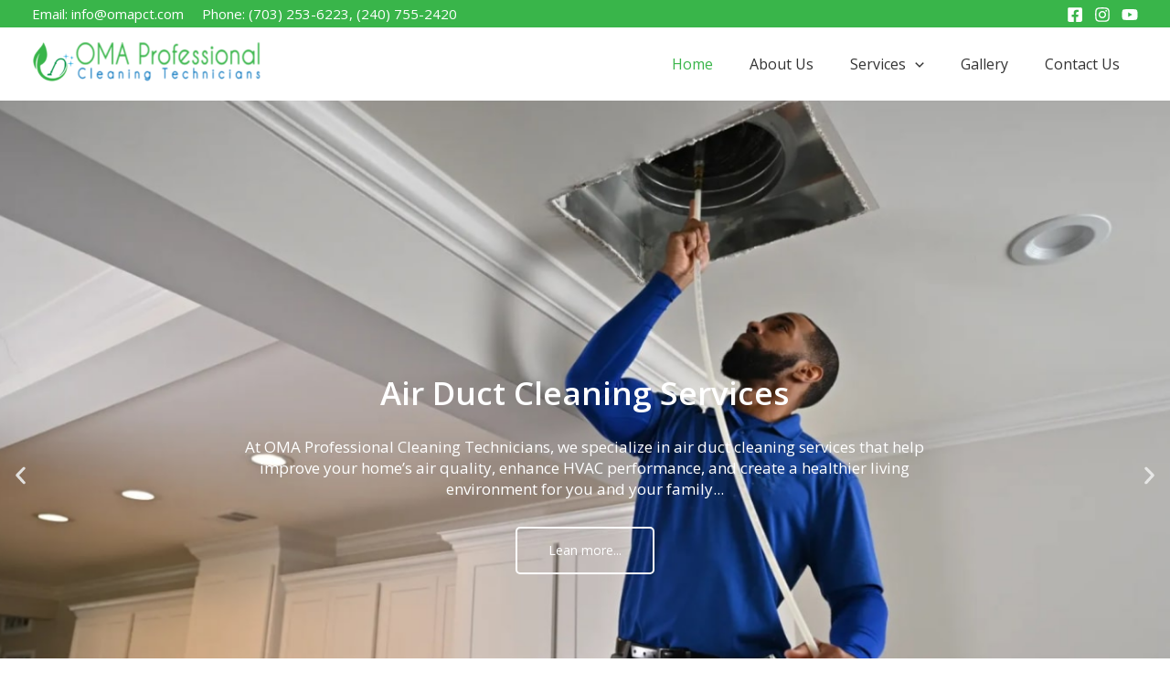

--- FILE ---
content_type: text/css
request_url: https://omapct.com/wp-content/uploads/elementor/css/post-95.css?ver=1768825793
body_size: 3963
content:
.elementor-95 .elementor-element.elementor-element-bb34dfd{--display:flex;--flex-direction:column;--container-widget-width:100%;--container-widget-height:initial;--container-widget-flex-grow:0;--container-widget-align-self:initial;--flex-wrap-mobile:wrap;--margin-top:0px;--margin-bottom:0px;--margin-left:0px;--margin-right:0px;--padding-top:0px;--padding-bottom:0px;--padding-left:0px;--padding-right:0px;}.elementor-95 .elementor-element.elementor-element-8f90f17 .elementor-repeater-item-09e0921 .swiper-slide-bg{background-image:url(https://omapct.com/wp-content/uploads/2024/12/Cover-Air-Duct-Cleaning-Services-OMA-Professional-Cleaning-Technicians-Image.jpg);background-size:cover;}.elementor-95 .elementor-element.elementor-element-8f90f17 .elementor-repeater-item-09e0921 .elementor-background-overlay{background-color:rgba(0,0,0,0.5);}.elementor-95 .elementor-element.elementor-element-8f90f17 .elementor-repeater-item-c7f13ce .swiper-slide-bg{background-image:url(https://omapct.com/wp-content/uploads/2024/12/Cover-Carpet-Cleaning-Services-OMA-Professional-Cleaning-Technicians-Image.jpg);background-size:cover;}.elementor-95 .elementor-element.elementor-element-8f90f17 .elementor-repeater-item-bc2bb27 .swiper-slide-bg{background-color:#4054b2;background-image:url(https://omapct.com/wp-content/uploads/2024/12/Cover-Area-Rug-Cleaning-Services-OMA-Professional-Cleaning-Technicians-Image-scaled.jpg);background-size:cover;}.elementor-95 .elementor-element.elementor-element-8f90f17 .elementor-repeater-item-bc2bb27 .elementor-background-overlay{background-color:rgba(0,0,0,0.5);}.elementor-95 .elementor-element.elementor-element-8f90f17 .elementor-repeater-item-f0ddc28 .swiper-slide-bg{background-color:#1abc9c;background-image:url(https://omapct.com/wp-content/uploads/2024/12/Cover-Pressure-Wash-Services-OMA-Professional-Cleaning-Technicians-Image.jpg);background-size:cover;}.elementor-95 .elementor-element.elementor-element-8f90f17 .elementor-repeater-item-f0ddc28 .elementor-background-overlay{background-color:rgba(0,0,0,0.5);}.elementor-95 .elementor-element.elementor-element-8f90f17 .elementor-repeater-item-5c224e2 .swiper-slide-bg{background-color:#1abc9c;background-image:url(https://omapct.com/wp-content/uploads/2024/12/Cover-2-Upholstery-Cleaning-Services-OMA-Professional-Cleaning-Technicians-Image.jpg);background-size:cover;}.elementor-95 .elementor-element.elementor-element-8f90f17 .elementor-repeater-item-5c224e2 .elementor-background-overlay{background-color:rgba(0,0,0,0.5);}.elementor-95 .elementor-element.elementor-element-8f90f17 .swiper-slide{transition-duration:calc(5000ms*1.2);height:819px;}.elementor-95 .elementor-element.elementor-element-8f90f17 .swiper-slide-contents{max-width:66%;}.elementor-95 .elementor-element.elementor-element-8f90f17 .swiper-slide-inner{text-align:center;}.elementor-95 .elementor-element.elementor-element-6f628a7{--display:flex;--flex-direction:column;--container-widget-width:100%;--container-widget-height:initial;--container-widget-flex-grow:0;--container-widget-align-self:initial;--flex-wrap-mobile:wrap;--margin-top:0px;--margin-bottom:0px;--margin-left:0px;--margin-right:0px;--padding-top:20px;--padding-bottom:0px;--padding-left:0px;--padding-right:0px;}.elementor-95 .elementor-element.elementor-element-a7747ee .elementor-image-box-wrapper{text-align:center;}.elementor-95 .elementor-element.elementor-element-a7747ee .elementor-image-box-title{font-size:33px;}.elementor-95 .elementor-element.elementor-element-0ede838{--display:flex;--flex-direction:row;--container-widget-width:initial;--container-widget-height:100%;--container-widget-flex-grow:1;--container-widget-align-self:stretch;--flex-wrap-mobile:wrap;--gap:0px 0px;--row-gap:0px;--column-gap:0px;}.elementor-95 .elementor-element.elementor-element-f6a5382{--display:flex;--flex-direction:column;--container-widget-width:100%;--container-widget-height:initial;--container-widget-flex-grow:0;--container-widget-align-self:initial;--flex-wrap-mobile:wrap;border-style:groove;--border-style:groove;}.elementor-95 .elementor-element.elementor-element-e900113 .elementor-cta .elementor-cta__bg, .elementor-95 .elementor-element.elementor-element-e900113 .elementor-cta .elementor-cta__bg-overlay{transition-duration:1500ms;}.elementor-95 .elementor-element.elementor-element-e900113 .elementor-cta__content{text-align:center;padding:5% 5% 0% 5%;background-color:#02010100;}.elementor-95 .elementor-element.elementor-element-e900113 .elementor-cta__bg-wrapper{min-height:300px;}.elementor-95 .elementor-element.elementor-element-e900113 .elementor-cta__title{font-family:"Poppins", Sans-serif;font-size:24px;font-weight:600;text-transform:none;font-style:normal;text-decoration:none;line-height:1em;letter-spacing:-1px;word-spacing:0em;color:#212121;}.elementor-95 .elementor-element.elementor-element-e900113 .elementor-cta__title:not(:last-child){margin-bottom:16px;}.elementor-95 .elementor-element.elementor-element-e900113 .elementor-cta__description{font-family:"Poppins", Sans-serif;font-size:16px;font-weight:300;text-transform:none;font-style:normal;text-decoration:none;line-height:24px;letter-spacing:0px;word-spacing:0em;color:#212121;}.elementor-95 .elementor-element.elementor-element-e900113 .elementor-cta__description:not(:last-child){margin-bottom:16px;}.elementor-95 .elementor-element.elementor-element-7367f26 .elementor-button{background-color:#7BA7A200;font-family:"Poppins", Sans-serif;font-size:16px;font-weight:500;text-transform:capitalize;font-style:italic;text-decoration:none;line-height:1em;letter-spacing:0px;word-spacing:0em;fill:#212121;color:#212121;border-style:solid;border-width:0px 0px 1px 0px;border-color:#212121;border-radius:0px 0px 0px 0px;padding:0px 0px 1px 0px;}.elementor-95 .elementor-element.elementor-element-7367f26 > .elementor-widget-container{margin:0px 0px 0px 0px;}.elementor-95 .elementor-element.elementor-element-7367f26 .elementor-button:hover, .elementor-95 .elementor-element.elementor-element-7367f26 .elementor-button:focus{border-color:#212121;}.elementor-95 .elementor-element.elementor-element-1a5c89c{--display:flex;--flex-direction:column;--container-widget-width:100%;--container-widget-height:initial;--container-widget-flex-grow:0;--container-widget-align-self:initial;--flex-wrap-mobile:wrap;border-style:groove;--border-style:groove;}.elementor-95 .elementor-element.elementor-element-4f04b46 .elementor-cta .elementor-cta__bg, .elementor-95 .elementor-element.elementor-element-4f04b46 .elementor-cta .elementor-cta__bg-overlay{transition-duration:1500ms;}.elementor-95 .elementor-element.elementor-element-4f04b46 .elementor-cta__content{text-align:center;padding:5% 5% 0% 5%;background-color:#02010100;}.elementor-95 .elementor-element.elementor-element-4f04b46 .elementor-cta__bg-wrapper{min-height:300px;}.elementor-95 .elementor-element.elementor-element-4f04b46 .elementor-cta__title{font-family:"Poppins", Sans-serif;font-size:24px;font-weight:600;text-transform:none;font-style:normal;text-decoration:none;line-height:1em;letter-spacing:-1px;word-spacing:0em;color:#212121;}.elementor-95 .elementor-element.elementor-element-4f04b46 .elementor-cta__title:not(:last-child){margin-bottom:16px;}.elementor-95 .elementor-element.elementor-element-4f04b46 .elementor-cta__description{font-family:"Poppins", Sans-serif;font-size:16px;font-weight:300;text-transform:none;font-style:normal;text-decoration:none;line-height:24px;letter-spacing:0px;word-spacing:0em;color:#212121;}.elementor-95 .elementor-element.elementor-element-4f04b46 .elementor-cta__description:not(:last-child){margin-bottom:16px;}.elementor-95 .elementor-element.elementor-element-7a26f4c .elementor-button{background-color:#7BA7A200;font-family:"Poppins", Sans-serif;font-size:16px;font-weight:500;text-transform:capitalize;font-style:italic;text-decoration:none;line-height:1em;letter-spacing:0px;word-spacing:0em;fill:#212121;color:#212121;border-style:solid;border-width:0px 0px 1px 0px;border-color:#212121;border-radius:0px 0px 0px 0px;padding:0px 0px 1px 0px;}.elementor-95 .elementor-element.elementor-element-7a26f4c > .elementor-widget-container{margin:0px 0px 0px 0px;}.elementor-95 .elementor-element.elementor-element-7a26f4c .elementor-button:hover, .elementor-95 .elementor-element.elementor-element-7a26f4c .elementor-button:focus{border-color:#212121;}.elementor-95 .elementor-element.elementor-element-b6f100b{--display:flex;--flex-direction:column;--container-widget-width:100%;--container-widget-height:initial;--container-widget-flex-grow:0;--container-widget-align-self:initial;--flex-wrap-mobile:wrap;border-style:groove;--border-style:groove;}.elementor-95 .elementor-element.elementor-element-b52e671 .elementor-cta .elementor-cta__bg, .elementor-95 .elementor-element.elementor-element-b52e671 .elementor-cta .elementor-cta__bg-overlay{transition-duration:1500ms;}.elementor-95 .elementor-element.elementor-element-b52e671 .elementor-cta__content{text-align:center;padding:5% 5% 0% 5%;background-color:#02010100;}.elementor-95 .elementor-element.elementor-element-b52e671 .elementor-cta__bg-wrapper{min-height:300px;}.elementor-95 .elementor-element.elementor-element-b52e671 .elementor-cta__title{font-family:"Poppins", Sans-serif;font-size:24px;font-weight:600;text-transform:none;font-style:normal;text-decoration:none;line-height:1em;letter-spacing:-1px;word-spacing:0em;color:#212121;}.elementor-95 .elementor-element.elementor-element-b52e671 .elementor-cta__title:not(:last-child){margin-bottom:16px;}.elementor-95 .elementor-element.elementor-element-b52e671 .elementor-cta__description{font-family:"Poppins", Sans-serif;font-size:16px;font-weight:300;text-transform:none;font-style:normal;text-decoration:none;line-height:24px;letter-spacing:0px;word-spacing:0em;color:#212121;}.elementor-95 .elementor-element.elementor-element-b52e671 .elementor-cta__description:not(:last-child){margin-bottom:16px;}.elementor-95 .elementor-element.elementor-element-c273e6d .elementor-button{background-color:#7BA7A200;font-family:"Poppins", Sans-serif;font-size:16px;font-weight:500;text-transform:capitalize;font-style:italic;text-decoration:none;line-height:1em;letter-spacing:0px;word-spacing:0em;fill:#212121;color:#212121;border-style:solid;border-width:0px 0px 1px 0px;border-color:#212121;border-radius:0px 0px 0px 0px;padding:0px 0px 1px 0px;}.elementor-95 .elementor-element.elementor-element-c273e6d > .elementor-widget-container{margin:0px 0px 0px 0px;}.elementor-95 .elementor-element.elementor-element-c273e6d .elementor-button:hover, .elementor-95 .elementor-element.elementor-element-c273e6d .elementor-button:focus{border-color:#212121;}.elementor-95 .elementor-element.elementor-element-e4cc749{--display:flex;--flex-direction:column;--container-widget-width:100%;--container-widget-height:initial;--container-widget-flex-grow:0;--container-widget-align-self:initial;--flex-wrap-mobile:wrap;border-style:groove;--border-style:groove;}.elementor-95 .elementor-element.elementor-element-8c454c5 .elementor-cta .elementor-cta__bg, .elementor-95 .elementor-element.elementor-element-8c454c5 .elementor-cta .elementor-cta__bg-overlay{transition-duration:1500ms;}.elementor-95 .elementor-element.elementor-element-8c454c5 .elementor-cta__content{text-align:center;padding:5% 5% 0% 5%;background-color:#02010100;}.elementor-95 .elementor-element.elementor-element-8c454c5 .elementor-cta__bg-wrapper{min-height:300px;}.elementor-95 .elementor-element.elementor-element-8c454c5 .elementor-cta__title{font-family:"Poppins", Sans-serif;font-size:24px;font-weight:600;text-transform:none;font-style:normal;text-decoration:none;line-height:1em;letter-spacing:-1px;word-spacing:0em;color:#212121;}.elementor-95 .elementor-element.elementor-element-8c454c5 .elementor-cta__title:not(:last-child){margin-bottom:16px;}.elementor-95 .elementor-element.elementor-element-8c454c5 .elementor-cta__description{font-family:"Poppins", Sans-serif;font-size:16px;font-weight:300;text-transform:none;font-style:normal;text-decoration:none;line-height:24px;letter-spacing:0px;word-spacing:0em;color:#212121;}.elementor-95 .elementor-element.elementor-element-8c454c5 .elementor-cta__description:not(:last-child){margin-bottom:16px;}.elementor-95 .elementor-element.elementor-element-fabcf74 .elementor-button{background-color:#7BA7A200;font-family:"Poppins", Sans-serif;font-size:16px;font-weight:500;text-transform:capitalize;font-style:italic;text-decoration:none;line-height:1em;letter-spacing:0px;word-spacing:0em;fill:#212121;color:#212121;border-style:solid;border-width:0px 0px 1px 0px;border-color:#212121;border-radius:0px 0px 0px 0px;padding:0px 0px 1px 0px;}.elementor-95 .elementor-element.elementor-element-fabcf74 > .elementor-widget-container{margin:0px 0px 0px 0px;}.elementor-95 .elementor-element.elementor-element-fabcf74 .elementor-button:hover, .elementor-95 .elementor-element.elementor-element-fabcf74 .elementor-button:focus{border-color:#212121;}.elementor-95 .elementor-element.elementor-element-3f25df4{--display:flex;--flex-direction:row;--container-widget-width:initial;--container-widget-height:100%;--container-widget-flex-grow:1;--container-widget-align-self:stretch;--flex-wrap-mobile:wrap;--gap:0px 0px;--row-gap:0px;--column-gap:0px;}.elementor-95 .elementor-element.elementor-element-3c0825f{--display:flex;--flex-direction:column;--container-widget-width:100%;--container-widget-height:initial;--container-widget-flex-grow:0;--container-widget-align-self:initial;--flex-wrap-mobile:wrap;border-style:groove;--border-style:groove;}.elementor-95 .elementor-element.elementor-element-a5e8155 .elementor-cta .elementor-cta__bg, .elementor-95 .elementor-element.elementor-element-a5e8155 .elementor-cta .elementor-cta__bg-overlay{transition-duration:1500ms;}.elementor-95 .elementor-element.elementor-element-a5e8155 .elementor-cta__content{text-align:center;padding:5% 5% 0% 5%;background-color:#02010100;}.elementor-95 .elementor-element.elementor-element-a5e8155 .elementor-cta__bg-wrapper{min-height:300px;}.elementor-95 .elementor-element.elementor-element-a5e8155 .elementor-cta__title{font-family:"Poppins", Sans-serif;font-size:24px;font-weight:600;text-transform:none;font-style:normal;text-decoration:none;line-height:1em;letter-spacing:-1px;word-spacing:0em;color:#212121;}.elementor-95 .elementor-element.elementor-element-a5e8155 .elementor-cta__title:not(:last-child){margin-bottom:16px;}.elementor-95 .elementor-element.elementor-element-a5e8155 .elementor-cta__description{font-family:"Poppins", Sans-serif;font-size:16px;font-weight:300;text-transform:none;font-style:normal;text-decoration:none;line-height:24px;letter-spacing:0px;word-spacing:0em;color:#212121;}.elementor-95 .elementor-element.elementor-element-a5e8155 .elementor-cta__description:not(:last-child){margin-bottom:16px;}.elementor-95 .elementor-element.elementor-element-346b90a .elementor-button{background-color:#7BA7A200;font-family:"Poppins", Sans-serif;font-size:16px;font-weight:500;text-transform:capitalize;font-style:italic;text-decoration:none;line-height:1em;letter-spacing:0px;word-spacing:0em;fill:#212121;color:#212121;border-style:solid;border-width:0px 0px 1px 0px;border-color:#212121;border-radius:0px 0px 0px 0px;padding:0px 0px 1px 0px;}.elementor-95 .elementor-element.elementor-element-346b90a > .elementor-widget-container{margin:0px 0px 0px 0px;}.elementor-95 .elementor-element.elementor-element-346b90a .elementor-button:hover, .elementor-95 .elementor-element.elementor-element-346b90a .elementor-button:focus{border-color:#212121;}.elementor-95 .elementor-element.elementor-element-0d6ad21{--display:flex;--flex-direction:column;--container-widget-width:100%;--container-widget-height:initial;--container-widget-flex-grow:0;--container-widget-align-self:initial;--flex-wrap-mobile:wrap;border-style:groove;--border-style:groove;}.elementor-95 .elementor-element.elementor-element-9302900 .elementor-cta .elementor-cta__bg, .elementor-95 .elementor-element.elementor-element-9302900 .elementor-cta .elementor-cta__bg-overlay{transition-duration:1500ms;}.elementor-95 .elementor-element.elementor-element-9302900 .elementor-cta__content{text-align:center;padding:5% 5% 0% 5%;background-color:#02010100;}.elementor-95 .elementor-element.elementor-element-9302900 .elementor-cta__bg-wrapper{min-height:300px;}.elementor-95 .elementor-element.elementor-element-9302900 .elementor-cta__title{font-family:"Poppins", Sans-serif;font-size:24px;font-weight:600;text-transform:none;font-style:normal;text-decoration:none;line-height:1em;letter-spacing:-1px;word-spacing:0em;color:#212121;}.elementor-95 .elementor-element.elementor-element-9302900 .elementor-cta__title:not(:last-child){margin-bottom:16px;}.elementor-95 .elementor-element.elementor-element-9302900 .elementor-cta__description{font-family:"Poppins", Sans-serif;font-size:16px;font-weight:300;text-transform:none;font-style:normal;text-decoration:none;line-height:24px;letter-spacing:0px;word-spacing:0em;color:#212121;}.elementor-95 .elementor-element.elementor-element-9302900 .elementor-cta__description:not(:last-child){margin-bottom:16px;}.elementor-95 .elementor-element.elementor-element-6e756f7 .elementor-button{background-color:#7BA7A200;font-family:"Poppins", Sans-serif;font-size:16px;font-weight:500;text-transform:capitalize;font-style:italic;text-decoration:none;line-height:1em;letter-spacing:0px;word-spacing:0em;fill:#212121;color:#212121;border-style:solid;border-width:0px 0px 1px 0px;border-color:#212121;border-radius:0px 0px 0px 0px;padding:0px 0px 1px 0px;}.elementor-95 .elementor-element.elementor-element-6e756f7 > .elementor-widget-container{margin:0px 0px 0px 0px;}.elementor-95 .elementor-element.elementor-element-6e756f7 .elementor-button:hover, .elementor-95 .elementor-element.elementor-element-6e756f7 .elementor-button:focus{border-color:#212121;}.elementor-95 .elementor-element.elementor-element-0e50247{--display:flex;--flex-direction:column;--container-widget-width:100%;--container-widget-height:initial;--container-widget-flex-grow:0;--container-widget-align-self:initial;--flex-wrap-mobile:wrap;border-style:groove;--border-style:groove;}.elementor-95 .elementor-element.elementor-element-12083a2 .elementor-cta .elementor-cta__bg, .elementor-95 .elementor-element.elementor-element-12083a2 .elementor-cta .elementor-cta__bg-overlay{transition-duration:1500ms;}.elementor-95 .elementor-element.elementor-element-12083a2 .elementor-cta__content{text-align:center;padding:5% 5% 0% 5%;background-color:#02010100;}.elementor-95 .elementor-element.elementor-element-12083a2 .elementor-cta__bg-wrapper{min-height:300px;}.elementor-95 .elementor-element.elementor-element-12083a2 .elementor-cta__title{font-family:"Poppins", Sans-serif;font-size:24px;font-weight:600;text-transform:none;font-style:normal;text-decoration:none;line-height:1em;letter-spacing:-1px;word-spacing:0em;color:#212121;}.elementor-95 .elementor-element.elementor-element-12083a2 .elementor-cta__title:not(:last-child){margin-bottom:16px;}.elementor-95 .elementor-element.elementor-element-12083a2 .elementor-cta__description{font-family:"Poppins", Sans-serif;font-size:16px;font-weight:300;text-transform:none;font-style:normal;text-decoration:none;line-height:24px;letter-spacing:0px;word-spacing:0em;color:#212121;}.elementor-95 .elementor-element.elementor-element-12083a2 .elementor-cta__description:not(:last-child){margin-bottom:16px;}.elementor-95 .elementor-element.elementor-element-f5a399f .elementor-button{background-color:#7BA7A200;font-family:"Poppins", Sans-serif;font-size:16px;font-weight:500;text-transform:capitalize;font-style:italic;text-decoration:none;line-height:1em;letter-spacing:0px;word-spacing:0em;fill:#212121;color:#212121;border-style:solid;border-width:0px 0px 1px 0px;border-color:#212121;border-radius:0px 0px 0px 0px;padding:0px 0px 1px 0px;}.elementor-95 .elementor-element.elementor-element-f5a399f > .elementor-widget-container{margin:0px 0px 0px 0px;}.elementor-95 .elementor-element.elementor-element-f5a399f .elementor-button:hover, .elementor-95 .elementor-element.elementor-element-f5a399f .elementor-button:focus{border-color:#212121;}.elementor-95 .elementor-element.elementor-element-34c82e6{--display:flex;--flex-direction:column;--container-widget-width:100%;--container-widget-height:initial;--container-widget-flex-grow:0;--container-widget-align-self:initial;--flex-wrap-mobile:wrap;border-style:groove;--border-style:groove;}.elementor-95 .elementor-element.elementor-element-4267996 .elementor-cta .elementor-cta__bg, .elementor-95 .elementor-element.elementor-element-4267996 .elementor-cta .elementor-cta__bg-overlay{transition-duration:1500ms;}.elementor-95 .elementor-element.elementor-element-4267996 .elementor-cta__content{text-align:center;padding:5% 5% 0% 5%;background-color:#02010100;}.elementor-95 .elementor-element.elementor-element-4267996 .elementor-cta__bg-wrapper{min-height:300px;}.elementor-95 .elementor-element.elementor-element-4267996 .elementor-cta__title{font-family:"Poppins", Sans-serif;font-size:24px;font-weight:600;text-transform:none;font-style:normal;text-decoration:none;line-height:1em;letter-spacing:-1px;word-spacing:0em;color:#212121;}.elementor-95 .elementor-element.elementor-element-4267996 .elementor-cta__title:not(:last-child){margin-bottom:16px;}.elementor-95 .elementor-element.elementor-element-4267996 .elementor-cta__description{font-family:"Poppins", Sans-serif;font-size:16px;font-weight:300;text-transform:none;font-style:normal;text-decoration:none;line-height:24px;letter-spacing:0px;word-spacing:0em;color:#212121;}.elementor-95 .elementor-element.elementor-element-4267996 .elementor-cta__description:not(:last-child){margin-bottom:16px;}.elementor-95 .elementor-element.elementor-element-c34f645 .elementor-button{background-color:#7BA7A200;font-family:"Poppins", Sans-serif;font-size:16px;font-weight:500;text-transform:capitalize;font-style:italic;text-decoration:none;line-height:1em;letter-spacing:0px;word-spacing:0em;fill:#212121;color:#212121;border-style:solid;border-width:0px 0px 1px 0px;border-color:#212121;border-radius:0px 0px 0px 0px;padding:0px 0px 1px 0px;}.elementor-95 .elementor-element.elementor-element-c34f645 > .elementor-widget-container{margin:0px 0px 0px 0px;}.elementor-95 .elementor-element.elementor-element-c34f645 .elementor-button:hover, .elementor-95 .elementor-element.elementor-element-c34f645 .elementor-button:focus{border-color:#212121;}.elementor-95 .elementor-element.elementor-element-6f99f59{--display:flex;--flex-direction:row;--container-widget-width:calc( ( 1 - var( --container-widget-flex-grow ) ) * 100% );--container-widget-height:100%;--container-widget-flex-grow:1;--container-widget-align-self:stretch;--flex-wrap-mobile:wrap;--align-items:stretch;--gap:0px 0px;--row-gap:0px;--column-gap:0px;--overlay-opacity:0.25;--overlay-mix-blend-mode:multiply;--padding-top:70px;--padding-bottom:70px;--padding-left:0px;--padding-right:0px;}.elementor-95 .elementor-element.elementor-element-6f99f59:not(.elementor-motion-effects-element-type-background), .elementor-95 .elementor-element.elementor-element-6f99f59 > .elementor-motion-effects-container > .elementor-motion-effects-layer{background-color:transparent;background-image:linear-gradient(160deg, var( --e-global-color-astglobalcolor5 ) 0%, var( --e-global-color-astglobalcolor4 ) 100%);}.elementor-95 .elementor-element.elementor-element-6f99f59::before, .elementor-95 .elementor-element.elementor-element-6f99f59 > .elementor-background-video-container::before, .elementor-95 .elementor-element.elementor-element-6f99f59 > .e-con-inner > .elementor-background-video-container::before, .elementor-95 .elementor-element.elementor-element-6f99f59 > .elementor-background-slideshow::before, .elementor-95 .elementor-element.elementor-element-6f99f59 > .e-con-inner > .elementor-background-slideshow::before, .elementor-95 .elementor-element.elementor-element-6f99f59 > .elementor-motion-effects-container > .elementor-motion-effects-layer::before{background-color:var( --e-global-color-astglobalcolor4 );background-image:url("https://omapct.com/wp-content/uploads/2019/06/leaves-free-img.png");--background-overlay:'';background-position:bottom right;background-repeat:no-repeat;background-size:28% auto;}.elementor-95 .elementor-element.elementor-element-4af965e{--display:flex;--justify-content:center;--padding-top:0px;--padding-bottom:0px;--padding-left:0px;--padding-right:0px;--z-index:4;}.elementor-95 .elementor-element.elementor-element-a56ab30{text-align:start;}.elementor-95 .elementor-element.elementor-element-a56ab30 img{filter:brightness( 97% ) contrast( 100% ) saturate( 106% ) blur( 0px ) hue-rotate( 0deg );}.elementor-95 .elementor-element.elementor-element-f2dd523{--display:flex;--justify-content:center;--margin-top:0px;--margin-bottom:0px;--margin-left:0px;--margin-right:0px;--padding-top:0px;--padding-bottom:0px;--padding-left:80px;--padding-right:0px;}.elementor-95 .elementor-element.elementor-element-d14d150 > .elementor-widget-container{margin:0px 0px 20px 0px;padding:0px 0px 0px 0px;}.elementor-95 .elementor-element.elementor-element-d14d150{text-align:start;}.elementor-95 .elementor-element.elementor-element-2b68aff .elementor-image-box-wrapper{text-align:start;}.elementor-95 .elementor-element.elementor-element-2b68aff .elementor-image-box-title{font-size:33px;}.elementor-95 .elementor-element.elementor-element-02e9ea4 > .elementor-widget-container{margin:-33px 0px 0px 0px;padding:0px 0px 0px 0px;}.elementor-95 .elementor-element.elementor-element-02e9ea4{text-align:start;}.elementor-95 .elementor-element.elementor-element-bbe1df2 > .elementor-widget-container{margin:25px 0px 0px 0px;padding:0px 0px 0px 0px;}.elementor-95 .elementor-element.elementor-element-392a5d6{--display:flex;--flex-direction:row;--container-widget-width:calc( ( 1 - var( --container-widget-flex-grow ) ) * 100% );--container-widget-height:100%;--container-widget-flex-grow:1;--container-widget-align-self:stretch;--flex-wrap-mobile:wrap;--align-items:stretch;--gap:0px 0px;--row-gap:0px;--column-gap:0px;--margin-top:0px;--margin-bottom:0px;--margin-left:0px;--margin-right:0px;--padding-top:35px;--padding-bottom:30px;--padding-left:0px;--padding-right:0px;--z-index:2;}.elementor-95 .elementor-element.elementor-element-392a5d6:not(.elementor-motion-effects-element-type-background), .elementor-95 .elementor-element.elementor-element-392a5d6 > .elementor-motion-effects-container > .elementor-motion-effects-layer{background-color:#39B54A;}.elementor-95 .elementor-element.elementor-element-40dc3ed{--display:flex;--gap:0px 0px;--row-gap:0px;--column-gap:0px;--background-transition:0.3s;--overlay-opacity:0.9;--border-radius:3px 3px 3px 3px;--margin-top:10px;--margin-bottom:10px;--margin-left:10px;--margin-right:10px;--padding-top:35px;--padding-bottom:35px;--padding-left:25px;--padding-right:25px;}.elementor-95 .elementor-element.elementor-element-40dc3ed::before, .elementor-95 .elementor-element.elementor-element-40dc3ed > .elementor-background-video-container::before, .elementor-95 .elementor-element.elementor-element-40dc3ed > .e-con-inner > .elementor-background-video-container::before, .elementor-95 .elementor-element.elementor-element-40dc3ed > .elementor-background-slideshow::before, .elementor-95 .elementor-element.elementor-element-40dc3ed > .e-con-inner > .elementor-background-slideshow::before, .elementor-95 .elementor-element.elementor-element-40dc3ed > .elementor-motion-effects-container > .elementor-motion-effects-layer::before{background-color:var( --e-global-color-astglobalcolor3 );--background-overlay:'';}.elementor-95 .elementor-element.elementor-element-b8e20b8 .elementor-image-box-wrapper{text-align:center;}.elementor-95 .elementor-element.elementor-element-b8e20b8 .elementor-image-box-title{font-size:33px;color:#FFFFFF;}.elementor-95 .elementor-element.elementor-element-a5a3321{--display:flex;--flex-direction:row;--container-widget-width:calc( ( 1 - var( --container-widget-flex-grow ) ) * 100% );--container-widget-height:100%;--container-widget-flex-grow:1;--container-widget-align-self:stretch;--flex-wrap-mobile:wrap;--align-items:stretch;--gap:0px 0px;--row-gap:0px;--column-gap:0px;--margin-top:-36px;--margin-bottom:0px;--margin-left:0px;--margin-right:0px;--padding-top:35px;--padding-bottom:30px;--padding-left:0px;--padding-right:0px;--z-index:2;}.elementor-95 .elementor-element.elementor-element-a5a3321:not(.elementor-motion-effects-element-type-background), .elementor-95 .elementor-element.elementor-element-a5a3321 > .elementor-motion-effects-container > .elementor-motion-effects-layer{background-color:#39B54A;}.elementor-95 .elementor-element.elementor-element-a96be43{--display:flex;--gap:0px 0px;--row-gap:0px;--column-gap:0px;--background-transition:0.3s;--overlay-opacity:0.9;--border-radius:3px 3px 3px 3px;--margin-top:10px;--margin-bottom:10px;--margin-left:10px;--margin-right:10px;--padding-top:35px;--padding-bottom:35px;--padding-left:25px;--padding-right:25px;}.elementor-95 .elementor-element.elementor-element-a96be43::before, .elementor-95 .elementor-element.elementor-element-a96be43 > .elementor-background-video-container::before, .elementor-95 .elementor-element.elementor-element-a96be43 > .e-con-inner > .elementor-background-video-container::before, .elementor-95 .elementor-element.elementor-element-a96be43 > .elementor-background-slideshow::before, .elementor-95 .elementor-element.elementor-element-a96be43 > .e-con-inner > .elementor-background-slideshow::before, .elementor-95 .elementor-element.elementor-element-a96be43 > .elementor-motion-effects-container > .elementor-motion-effects-layer::before{background-color:var( --e-global-color-astglobalcolor3 );--background-overlay:'';}.elementor-95 .elementor-element.elementor-element-417fd69 > .elementor-widget-container{margin:0px 0px 0px 0px;padding:0px 0px 0px 0px;}.elementor-95 .elementor-element.elementor-element-417fd69 .elementor-icon-box-wrapper{align-items:start;text-align:start;gap:18px;}.elementor-95 .elementor-element.elementor-element-417fd69 .elementor-icon-box-title{margin-block-end:3px;color:var( --e-global-color-astglobalcolor5 );}.elementor-95 .elementor-element.elementor-element-417fd69.elementor-view-stacked .elementor-icon{background-color:var( --e-global-color-astglobalcolor0 );}.elementor-95 .elementor-element.elementor-element-417fd69.elementor-view-framed .elementor-icon, .elementor-95 .elementor-element.elementor-element-417fd69.elementor-view-default .elementor-icon{fill:var( --e-global-color-astglobalcolor0 );color:var( --e-global-color-astglobalcolor0 );border-color:var( --e-global-color-astglobalcolor0 );}.elementor-95 .elementor-element.elementor-element-417fd69 .elementor-icon{font-size:24px;}.elementor-95 .elementor-element.elementor-element-417fd69 .elementor-icon-box-description{color:var( --e-global-color-astglobalcolor5 );}.elementor-95 .elementor-element.elementor-element-336a6db{--display:flex;--gap:0px 0px;--row-gap:0px;--column-gap:0px;--background-transition:0.3s;--overlay-opacity:0.9;--border-radius:3px 3px 3px 3px;--margin-top:10px;--margin-bottom:10px;--margin-left:10px;--margin-right:10px;--padding-top:35px;--padding-bottom:35px;--padding-left:25px;--padding-right:25px;}.elementor-95 .elementor-element.elementor-element-336a6db::before, .elementor-95 .elementor-element.elementor-element-336a6db > .elementor-background-video-container::before, .elementor-95 .elementor-element.elementor-element-336a6db > .e-con-inner > .elementor-background-video-container::before, .elementor-95 .elementor-element.elementor-element-336a6db > .elementor-background-slideshow::before, .elementor-95 .elementor-element.elementor-element-336a6db > .e-con-inner > .elementor-background-slideshow::before, .elementor-95 .elementor-element.elementor-element-336a6db > .elementor-motion-effects-container > .elementor-motion-effects-layer::before{background-color:var( --e-global-color-astglobalcolor3 );--background-overlay:'';}.elementor-95 .elementor-element.elementor-element-3626288 > .elementor-widget-container{margin:0px 0px 0px 0px;padding:0px 0px 0px 0px;}.elementor-95 .elementor-element.elementor-element-3626288 .elementor-icon-box-wrapper{align-items:start;text-align:start;gap:18px;}.elementor-95 .elementor-element.elementor-element-3626288 .elementor-icon-box-title{margin-block-end:3px;color:var( --e-global-color-astglobalcolor5 );}.elementor-95 .elementor-element.elementor-element-3626288.elementor-view-stacked .elementor-icon{background-color:var( --e-global-color-astglobalcolor0 );}.elementor-95 .elementor-element.elementor-element-3626288.elementor-view-framed .elementor-icon, .elementor-95 .elementor-element.elementor-element-3626288.elementor-view-default .elementor-icon{fill:var( --e-global-color-astglobalcolor0 );color:var( --e-global-color-astglobalcolor0 );border-color:var( --e-global-color-astglobalcolor0 );}.elementor-95 .elementor-element.elementor-element-3626288 .elementor-icon{font-size:24px;}.elementor-95 .elementor-element.elementor-element-3626288 .elementor-icon-box-description{color:var( --e-global-color-astglobalcolor5 );}.elementor-95 .elementor-element.elementor-element-3008266{--display:flex;--gap:0px 0px;--row-gap:0px;--column-gap:0px;--background-transition:0.3s;--overlay-opacity:0.9;--border-radius:3px 3px 3px 3px;--margin-top:10px;--margin-bottom:10px;--margin-left:10px;--margin-right:10px;--padding-top:35px;--padding-bottom:35px;--padding-left:25px;--padding-right:25px;}.elementor-95 .elementor-element.elementor-element-3008266::before, .elementor-95 .elementor-element.elementor-element-3008266 > .elementor-background-video-container::before, .elementor-95 .elementor-element.elementor-element-3008266 > .e-con-inner > .elementor-background-video-container::before, .elementor-95 .elementor-element.elementor-element-3008266 > .elementor-background-slideshow::before, .elementor-95 .elementor-element.elementor-element-3008266 > .e-con-inner > .elementor-background-slideshow::before, .elementor-95 .elementor-element.elementor-element-3008266 > .elementor-motion-effects-container > .elementor-motion-effects-layer::before{background-color:var( --e-global-color-astglobalcolor3 );--background-overlay:'';}.elementor-95 .elementor-element.elementor-element-0f34fc1 > .elementor-widget-container{margin:0px 0px 0px 0px;padding:0px 0px 0px 0px;}.elementor-95 .elementor-element.elementor-element-0f34fc1 .elementor-icon-box-wrapper{align-items:start;text-align:start;gap:18px;}.elementor-95 .elementor-element.elementor-element-0f34fc1 .elementor-icon-box-title{margin-block-end:3px;color:var( --e-global-color-astglobalcolor5 );}.elementor-95 .elementor-element.elementor-element-0f34fc1.elementor-view-stacked .elementor-icon{background-color:var( --e-global-color-astglobalcolor0 );}.elementor-95 .elementor-element.elementor-element-0f34fc1.elementor-view-framed .elementor-icon, .elementor-95 .elementor-element.elementor-element-0f34fc1.elementor-view-default .elementor-icon{fill:var( --e-global-color-astglobalcolor0 );color:var( --e-global-color-astglobalcolor0 );border-color:var( --e-global-color-astglobalcolor0 );}.elementor-95 .elementor-element.elementor-element-0f34fc1 .elementor-icon{font-size:24px;}.elementor-95 .elementor-element.elementor-element-0f34fc1 .elementor-icon-box-description{color:var( --e-global-color-astglobalcolor5 );}.elementor-95 .elementor-element.elementor-element-a238a11{--display:flex;--flex-direction:row;--container-widget-width:calc( ( 1 - var( --container-widget-flex-grow ) ) * 100% );--container-widget-height:100%;--container-widget-flex-grow:1;--container-widget-align-self:stretch;--flex-wrap-mobile:wrap;--align-items:stretch;--gap:0px 0px;--row-gap:0px;--column-gap:0px;--margin-top:-37px;--margin-bottom:0px;--margin-left:0px;--margin-right:0px;--padding-top:35px;--padding-bottom:30px;--padding-left:0px;--padding-right:0px;--z-index:2;}.elementor-95 .elementor-element.elementor-element-a238a11:not(.elementor-motion-effects-element-type-background), .elementor-95 .elementor-element.elementor-element-a238a11 > .elementor-motion-effects-container > .elementor-motion-effects-layer{background-color:#39B54A;}.elementor-95 .elementor-element.elementor-element-9613fa2{--display:flex;--gap:0px 0px;--row-gap:0px;--column-gap:0px;--background-transition:0.3s;--overlay-opacity:0.9;--border-radius:3px 3px 3px 3px;--margin-top:10px;--margin-bottom:10px;--margin-left:10px;--margin-right:10px;--padding-top:35px;--padding-bottom:35px;--padding-left:25px;--padding-right:25px;}.elementor-95 .elementor-element.elementor-element-9613fa2::before, .elementor-95 .elementor-element.elementor-element-9613fa2 > .elementor-background-video-container::before, .elementor-95 .elementor-element.elementor-element-9613fa2 > .e-con-inner > .elementor-background-video-container::before, .elementor-95 .elementor-element.elementor-element-9613fa2 > .elementor-background-slideshow::before, .elementor-95 .elementor-element.elementor-element-9613fa2 > .e-con-inner > .elementor-background-slideshow::before, .elementor-95 .elementor-element.elementor-element-9613fa2 > .elementor-motion-effects-container > .elementor-motion-effects-layer::before{background-color:var( --e-global-color-astglobalcolor3 );--background-overlay:'';}.elementor-95 .elementor-element.elementor-element-f0c0638 > .elementor-widget-container{margin:0px 0px 0px 0px;padding:0px 0px 0px 0px;}.elementor-95 .elementor-element.elementor-element-f0c0638 .elementor-icon-box-wrapper{align-items:start;text-align:start;gap:18px;}.elementor-95 .elementor-element.elementor-element-f0c0638 .elementor-icon-box-title{margin-block-end:3px;color:var( --e-global-color-astglobalcolor5 );}.elementor-95 .elementor-element.elementor-element-f0c0638.elementor-view-stacked .elementor-icon{background-color:var( --e-global-color-astglobalcolor0 );}.elementor-95 .elementor-element.elementor-element-f0c0638.elementor-view-framed .elementor-icon, .elementor-95 .elementor-element.elementor-element-f0c0638.elementor-view-default .elementor-icon{fill:var( --e-global-color-astglobalcolor0 );color:var( --e-global-color-astglobalcolor0 );border-color:var( --e-global-color-astglobalcolor0 );}.elementor-95 .elementor-element.elementor-element-f0c0638 .elementor-icon{font-size:24px;}.elementor-95 .elementor-element.elementor-element-f0c0638 .elementor-icon-box-description{color:var( --e-global-color-astglobalcolor5 );}.elementor-95 .elementor-element.elementor-element-0874a4d{--display:flex;--gap:0px 0px;--row-gap:0px;--column-gap:0px;--background-transition:0.3s;--overlay-opacity:0.9;--border-radius:3px 3px 3px 3px;--margin-top:10px;--margin-bottom:10px;--margin-left:10px;--margin-right:10px;--padding-top:35px;--padding-bottom:35px;--padding-left:25px;--padding-right:25px;}.elementor-95 .elementor-element.elementor-element-0874a4d::before, .elementor-95 .elementor-element.elementor-element-0874a4d > .elementor-background-video-container::before, .elementor-95 .elementor-element.elementor-element-0874a4d > .e-con-inner > .elementor-background-video-container::before, .elementor-95 .elementor-element.elementor-element-0874a4d > .elementor-background-slideshow::before, .elementor-95 .elementor-element.elementor-element-0874a4d > .e-con-inner > .elementor-background-slideshow::before, .elementor-95 .elementor-element.elementor-element-0874a4d > .elementor-motion-effects-container > .elementor-motion-effects-layer::before{background-color:var( --e-global-color-astglobalcolor3 );--background-overlay:'';}.elementor-95 .elementor-element.elementor-element-f897800 > .elementor-widget-container{margin:0px 0px 0px 0px;padding:0px 0px 0px 0px;}.elementor-95 .elementor-element.elementor-element-f897800 .elementor-icon-box-wrapper{align-items:start;text-align:start;gap:18px;}.elementor-95 .elementor-element.elementor-element-f897800 .elementor-icon-box-title{margin-block-end:3px;color:var( --e-global-color-astglobalcolor5 );}.elementor-95 .elementor-element.elementor-element-f897800.elementor-view-stacked .elementor-icon{background-color:var( --e-global-color-astglobalcolor0 );}.elementor-95 .elementor-element.elementor-element-f897800.elementor-view-framed .elementor-icon, .elementor-95 .elementor-element.elementor-element-f897800.elementor-view-default .elementor-icon{fill:var( --e-global-color-astglobalcolor0 );color:var( --e-global-color-astglobalcolor0 );border-color:var( --e-global-color-astglobalcolor0 );}.elementor-95 .elementor-element.elementor-element-f897800 .elementor-icon{font-size:24px;}.elementor-95 .elementor-element.elementor-element-f897800 .elementor-icon-box-description{color:var( --e-global-color-astglobalcolor5 );}.elementor-95 .elementor-element.elementor-element-f980f52{--display:flex;--flex-direction:row;--container-widget-width:calc( ( 1 - var( --container-widget-flex-grow ) ) * 100% );--container-widget-height:100%;--container-widget-flex-grow:1;--container-widget-align-self:stretch;--flex-wrap-mobile:wrap;--align-items:stretch;--gap:10px 10px;--row-gap:10px;--column-gap:10px;--padding-top:50px;--padding-bottom:50px;--padding-left:0px;--padding-right:0px;}.elementor-95 .elementor-element.elementor-element-1b6ec1b{--display:flex;--margin-top:0px;--margin-bottom:0px;--margin-left:0px;--margin-right:0px;--padding-top:0px;--padding-bottom:0px;--padding-left:0px;--padding-right:0px;}.elementor-95 .elementor-element.elementor-element-2e0ac39 > .elementor-widget-container{margin:0px 0px 3px 0px;}.elementor-95 .elementor-element.elementor-element-2e0ac39{text-align:center;}.elementor-95 .elementor-element.elementor-element-c6c5202{--display:flex;--flex-direction:row;--container-widget-width:calc( ( 1 - var( --container-widget-flex-grow ) ) * 100% );--container-widget-height:100%;--container-widget-flex-grow:1;--container-widget-align-self:stretch;--flex-wrap-mobile:wrap;--align-items:stretch;--gap:10px 10px;--row-gap:10px;--column-gap:10px;--padding-top:0px;--padding-bottom:0px;--padding-left:0px;--padding-right:0px;}.elementor-95 .elementor-element.elementor-element-bf98802{--display:flex;}.elementor-95 .elementor-element.elementor-element-67a5983 > .elementor-widget-container{margin:0px 0px -48px 0px;padding:0px 0px 0px 100px;}.elementor-95 .elementor-element.elementor-element-67a5983{z-index:1;text-align:center;}.elementor-95 .elementor-element.elementor-element-67a5983 img{width:15%;}.elementor-95 .elementor-element.elementor-element-c1a4e76{--display:flex;--flex-direction:row;--container-widget-width:calc( ( 1 - var( --container-widget-flex-grow ) ) * 100% );--container-widget-height:100%;--container-widget-flex-grow:1;--container-widget-align-self:stretch;--flex-wrap-mobile:wrap;--align-items:stretch;--gap:0px 0px;--row-gap:0px;--column-gap:0px;--padding-top:60px;--padding-bottom:120px;--padding-left:0px;--padding-right:0px;}.elementor-95 .elementor-element.elementor-element-e212592{--display:flex;--justify-content:center;--margin-top:0px;--margin-bottom:0px;--margin-left:0px;--margin-right:0px;--padding-top:10px;--padding-bottom:10px;--padding-left:10px;--padding-right:80px;}.elementor-95 .elementor-element.elementor-element-d3bfdde .elementor-image-box-wrapper{text-align:start;}.elementor-95 .elementor-element.elementor-element-ca73802 > .elementor-widget-container{margin:0px 0px 0px 0px;padding:0px 0px 0px 0px;}.elementor-95 .elementor-element.elementor-element-ca73802 .elementor-icon-box-wrapper{align-items:start;text-align:start;gap:18px;}.elementor-95 .elementor-element.elementor-element-ca73802 .elementor-icon-box-title{margin-block-end:3px;color:#000000;}.elementor-95 .elementor-element.elementor-element-ca73802.elementor-view-stacked .elementor-icon{background-color:var( --e-global-color-astglobalcolor0 );}.elementor-95 .elementor-element.elementor-element-ca73802.elementor-view-framed .elementor-icon, .elementor-95 .elementor-element.elementor-element-ca73802.elementor-view-default .elementor-icon{fill:var( --e-global-color-astglobalcolor0 );color:var( --e-global-color-astglobalcolor0 );border-color:var( --e-global-color-astglobalcolor0 );}.elementor-95 .elementor-element.elementor-element-ca73802 .elementor-icon{font-size:24px;}.elementor-95 .elementor-element.elementor-element-ca73802 .elementor-icon-box-description{color:#000000;}.elementor-95 .elementor-element.elementor-element-59d095c > .elementor-widget-container{margin:0px 0px 0px 0px;padding:0px 0px 0px 0px;}.elementor-95 .elementor-element.elementor-element-59d095c .elementor-icon-box-wrapper{align-items:start;text-align:start;gap:18px;}.elementor-95 .elementor-element.elementor-element-59d095c .elementor-icon-box-title{margin-block-end:3px;color:#000000;}.elementor-95 .elementor-element.elementor-element-59d095c.elementor-view-stacked .elementor-icon{background-color:var( --e-global-color-astglobalcolor0 );}.elementor-95 .elementor-element.elementor-element-59d095c.elementor-view-framed .elementor-icon, .elementor-95 .elementor-element.elementor-element-59d095c.elementor-view-default .elementor-icon{fill:var( --e-global-color-astglobalcolor0 );color:var( --e-global-color-astglobalcolor0 );border-color:var( --e-global-color-astglobalcolor0 );}.elementor-95 .elementor-element.elementor-element-59d095c .elementor-icon{font-size:24px;}.elementor-95 .elementor-element.elementor-element-59d095c .elementor-icon-box-description{color:#000000;}.elementor-95 .elementor-element.elementor-element-d5d1fe0 > .elementor-widget-container{margin:0px 0px 0px 0px;padding:0px 0px 0px 0px;}.elementor-95 .elementor-element.elementor-element-d5d1fe0 .elementor-icon-box-wrapper{align-items:start;text-align:start;gap:18px;}.elementor-95 .elementor-element.elementor-element-d5d1fe0 .elementor-icon-box-title{margin-block-end:3px;color:#000000;}.elementor-95 .elementor-element.elementor-element-d5d1fe0.elementor-view-stacked .elementor-icon{background-color:var( --e-global-color-astglobalcolor0 );}.elementor-95 .elementor-element.elementor-element-d5d1fe0.elementor-view-framed .elementor-icon, .elementor-95 .elementor-element.elementor-element-d5d1fe0.elementor-view-default .elementor-icon{fill:var( --e-global-color-astglobalcolor0 );color:var( --e-global-color-astglobalcolor0 );border-color:var( --e-global-color-astglobalcolor0 );}.elementor-95 .elementor-element.elementor-element-d5d1fe0 .elementor-icon{font-size:24px;}.elementor-95 .elementor-element.elementor-element-d5d1fe0 .elementor-icon-box-description{color:#000000;}.elementor-95 .elementor-element.elementor-element-ee06150 > .elementor-widget-container{margin:0px 0px 0px 0px;padding:0px 0px 0px 0px;}.elementor-95 .elementor-element.elementor-element-ee06150 .elementor-icon-box-wrapper{align-items:start;text-align:start;gap:18px;}.elementor-95 .elementor-element.elementor-element-ee06150 .elementor-icon-box-title{margin-block-end:3px;color:#000000;}.elementor-95 .elementor-element.elementor-element-ee06150.elementor-view-stacked .elementor-icon{background-color:var( --e-global-color-astglobalcolor0 );}.elementor-95 .elementor-element.elementor-element-ee06150.elementor-view-framed .elementor-icon, .elementor-95 .elementor-element.elementor-element-ee06150.elementor-view-default .elementor-icon{fill:var( --e-global-color-astglobalcolor0 );color:var( --e-global-color-astglobalcolor0 );border-color:var( --e-global-color-astglobalcolor0 );}.elementor-95 .elementor-element.elementor-element-ee06150 .elementor-icon{font-size:24px;}.elementor-95 .elementor-element.elementor-element-ee06150 .elementor-icon-box-description{color:#000000;}.elementor-95 .elementor-element.elementor-element-9577984{--display:flex;}.elementor-95 .elementor-element.elementor-element-28fc7dc{--display:flex;--flex-direction:row;--container-widget-width:calc( ( 1 - var( --container-widget-flex-grow ) ) * 100% );--container-widget-height:100%;--container-widget-flex-grow:1;--container-widget-align-self:stretch;--flex-wrap-mobile:wrap;--align-items:stretch;--gap:0px 0px;--row-gap:0px;--column-gap:0px;--overlay-opacity:0.6;--padding-top:60px;--padding-bottom:60px;--padding-left:0px;--padding-right:0px;}.elementor-95 .elementor-element.elementor-element-28fc7dc:not(.elementor-motion-effects-element-type-background), .elementor-95 .elementor-element.elementor-element-28fc7dc > .elementor-motion-effects-container > .elementor-motion-effects-layer{background-color:var( --e-global-color-astglobalcolor2 );background-image:url("https://omapct.com/wp-content/uploads/2024/12/Area-Rug-Cleaning-Services-OMA-Professional-Cleaning-Technicians-Image-2.jpg");background-size:cover;}.elementor-95 .elementor-element.elementor-element-28fc7dc::before, .elementor-95 .elementor-element.elementor-element-28fc7dc > .elementor-background-video-container::before, .elementor-95 .elementor-element.elementor-element-28fc7dc > .e-con-inner > .elementor-background-video-container::before, .elementor-95 .elementor-element.elementor-element-28fc7dc > .elementor-background-slideshow::before, .elementor-95 .elementor-element.elementor-element-28fc7dc > .e-con-inner > .elementor-background-slideshow::before, .elementor-95 .elementor-element.elementor-element-28fc7dc > .elementor-motion-effects-container > .elementor-motion-effects-layer::before{background-color:#29ABE2;--background-overlay:'';}.elementor-95 .elementor-element.elementor-element-477b54a{--display:flex;--justify-content:center;--margin-top:0px;--margin-bottom:0px;--margin-left:0px;--margin-right:0px;--padding-top:0px;--padding-bottom:0px;--padding-left:0px;--padding-right:0px;}.elementor-95 .elementor-element.elementor-element-da35a45 .elementor-image-box-wrapper{text-align:start;}.elementor-95 .elementor-element.elementor-element-da35a45 .elementor-image-box-title{color:#FFFFFF;}.elementor-95 .elementor-element.elementor-element-da35a45 .elementor-image-box-description{color:#FFFFFF;}.elementor-95 .elementor-element.elementor-element-bb7ca93{--display:flex;--justify-content:center;--margin-top:0px;--margin-bottom:0px;--margin-left:0px;--margin-right:0px;--padding-top:0px;--padding-bottom:0px;--padding-left:0px;--padding-right:0px;}.elementor-95 .elementor-element.elementor-element-6cc5796 > .elementor-widget-container{padding:0px 0px 0px 0px;}.elementor-95 .elementor-element.elementor-element-5921cc2 > .elementor-widget-container{padding:0px 0px 0px 0px;}.elementor-95 .elementor-element.elementor-element-778c9e4{--display:flex;--min-height:100px;--flex-direction:row;--container-widget-width:calc( ( 1 - var( --container-widget-flex-grow ) ) * 100% );--container-widget-height:100%;--container-widget-flex-grow:1;--container-widget-align-self:stretch;--flex-wrap-mobile:wrap;--align-items:stretch;--gap:0px 0px;--row-gap:0px;--column-gap:0px;--padding-top:25px;--padding-bottom:25px;--padding-left:0px;--padding-right:0px;}.elementor-95 .elementor-element.elementor-element-778c9e4:not(.elementor-motion-effects-element-type-background), .elementor-95 .elementor-element.elementor-element-778c9e4 > .elementor-motion-effects-container > .elementor-motion-effects-layer{background-color:var( --e-global-color-astglobalcolor4 );}.elementor-95 .elementor-element.elementor-element-778c9e4 > .elementor-shape-top .elementor-shape-fill, .elementor-95 .elementor-element.elementor-element-778c9e4 > .e-con-inner > .elementor-shape-top .elementor-shape-fill{fill:var( --e-global-color-astglobalcolor2 );}.elementor-95 .elementor-element.elementor-element-778c9e4 > .elementor-shape-top svg, .elementor-95 .elementor-element.elementor-element-778c9e4 > .e-con-inner > .elementor-shape-top svg{width:calc(50% + 1.3px);height:11px;}.elementor-95 .elementor-element.elementor-element-95c9768{--display:flex;--padding-top:0px;--padding-bottom:0px;--padding-left:0px;--padding-right:0px;}.elementor-95 .elementor-element.elementor-element-95c9768.e-con{--align-self:center;}.elementor-95 .elementor-element.elementor-element-7d62150 .elementor-image-box-wrapper{text-align:center;}.elementor-95 .elementor-element.elementor-element-7d62150 .elementor-image-box-title{font-size:30px;}.elementor-95 .elementor-element.elementor-element-7d62150 .elementor-image-box-description{font-size:18px;}body.elementor-page-95:not(.elementor-motion-effects-element-type-background), body.elementor-page-95 > .elementor-motion-effects-container > .elementor-motion-effects-layer{background-color:#ffffff;}@media(min-width:768px){.elementor-95 .elementor-element.elementor-element-f6a5382{--width:25%;}.elementor-95 .elementor-element.elementor-element-1a5c89c{--width:25%;}.elementor-95 .elementor-element.elementor-element-b6f100b{--width:25%;}.elementor-95 .elementor-element.elementor-element-e4cc749{--width:25%;}.elementor-95 .elementor-element.elementor-element-3c0825f{--width:25%;}.elementor-95 .elementor-element.elementor-element-0d6ad21{--width:25%;}.elementor-95 .elementor-element.elementor-element-0e50247{--width:25%;}.elementor-95 .elementor-element.elementor-element-34c82e6{--width:25%;}.elementor-95 .elementor-element.elementor-element-4af965e{--width:50.75%;}.elementor-95 .elementor-element.elementor-element-f2dd523{--width:49.418%;}.elementor-95 .elementor-element.elementor-element-392a5d6{--content-width:1220px;}.elementor-95 .elementor-element.elementor-element-a5a3321{--content-width:1220px;}.elementor-95 .elementor-element.elementor-element-a238a11{--content-width:1220px;}.elementor-95 .elementor-element.elementor-element-e212592{--width:50%;}.elementor-95 .elementor-element.elementor-element-9577984{--width:50%;}.elementor-95 .elementor-element.elementor-element-477b54a{--width:68.167%;}.elementor-95 .elementor-element.elementor-element-bb7ca93{--width:31.833%;}.elementor-95 .elementor-element.elementor-element-778c9e4{--content-width:600px;}}@media(max-width:1024px) and (min-width:768px){.elementor-95 .elementor-element.elementor-element-4af965e{--width:45%;}.elementor-95 .elementor-element.elementor-element-f2dd523{--width:55%;}.elementor-95 .elementor-element.elementor-element-40dc3ed{--width:100%;}.elementor-95 .elementor-element.elementor-element-a96be43{--width:48.5%;}.elementor-95 .elementor-element.elementor-element-336a6db{--width:48.5%;}.elementor-95 .elementor-element.elementor-element-3008266{--width:100%;}.elementor-95 .elementor-element.elementor-element-9613fa2{--width:48.5%;}.elementor-95 .elementor-element.elementor-element-0874a4d{--width:48.5%;}.elementor-95 .elementor-element.elementor-element-e212592{--width:60%;}.elementor-95 .elementor-element.elementor-element-9577984{--width:40%;}}@media(min-width:1025px){.elementor-95 .elementor-element.elementor-element-28fc7dc:not(.elementor-motion-effects-element-type-background), .elementor-95 .elementor-element.elementor-element-28fc7dc > .elementor-motion-effects-container > .elementor-motion-effects-layer{background-attachment:fixed;}}@media(max-width:1024px){.elementor-95 .elementor-element.elementor-element-bb34dfd{--margin-top:0px;--margin-bottom:0px;--margin-left:0px;--margin-right:0px;--padding-top:0px;--padding-bottom:0px;--padding-left:0px;--padding-right:0px;}.elementor-95 .elementor-element.elementor-element-8f90f17 .swiper-slide{height:647px;}.elementor-95 .elementor-element.elementor-element-8f90f17 .swiper-slide-contents{max-width:95%;}.elementor-95 .elementor-element.elementor-element-a7747ee .elementor-image-box-title{font-size:30px;}.elementor-95 .elementor-element.elementor-element-e900113 .elementor-cta__content{padding:10% 5% 0% 0%;}.elementor-95 .elementor-element.elementor-element-e900113 .elementor-cta__bg-wrapper{min-height:150px;}.elementor-95 .elementor-element.elementor-element-e900113 .elementor-cta__title{font-size:20px;}.elementor-95 .elementor-element.elementor-element-e900113 .elementor-cta__description{line-height:20px;}.elementor-95 .elementor-element.elementor-element-4f04b46 .elementor-cta__content{padding:10% 5% 0% 0%;}.elementor-95 .elementor-element.elementor-element-4f04b46 .elementor-cta__bg-wrapper{min-height:150px;}.elementor-95 .elementor-element.elementor-element-4f04b46 .elementor-cta__title{font-size:20px;}.elementor-95 .elementor-element.elementor-element-4f04b46 .elementor-cta__description{line-height:20px;}.elementor-95 .elementor-element.elementor-element-b52e671 > .elementor-widget-container{margin:0px 0px 0px 0px;}.elementor-95 .elementor-element.elementor-element-b52e671 .elementor-cta__content{padding:10% 5% 0% 0%;}.elementor-95 .elementor-element.elementor-element-b52e671 .elementor-cta__bg-wrapper{min-height:150px;}.elementor-95 .elementor-element.elementor-element-b52e671 .elementor-cta__title{font-size:20px;}.elementor-95 .elementor-element.elementor-element-b52e671 .elementor-cta__description{line-height:20px;}.elementor-95 .elementor-element.elementor-element-8c454c5 .elementor-cta__content{padding:10% 5% 0% 0%;}.elementor-95 .elementor-element.elementor-element-8c454c5 .elementor-cta__bg-wrapper{min-height:150px;}.elementor-95 .elementor-element.elementor-element-8c454c5 .elementor-cta__title{font-size:20px;}.elementor-95 .elementor-element.elementor-element-8c454c5 .elementor-cta__description{line-height:20px;}.elementor-95 .elementor-element.elementor-element-a5e8155 .elementor-cta__content{padding:10% 5% 0% 0%;}.elementor-95 .elementor-element.elementor-element-a5e8155 .elementor-cta__bg-wrapper{min-height:150px;}.elementor-95 .elementor-element.elementor-element-a5e8155 .elementor-cta__title{font-size:20px;}.elementor-95 .elementor-element.elementor-element-a5e8155 .elementor-cta__description{line-height:20px;}.elementor-95 .elementor-element.elementor-element-9302900 .elementor-cta__content{padding:10% 5% 0% 0%;}.elementor-95 .elementor-element.elementor-element-9302900 .elementor-cta__bg-wrapper{min-height:150px;}.elementor-95 .elementor-element.elementor-element-9302900 .elementor-cta__title{font-size:20px;}.elementor-95 .elementor-element.elementor-element-9302900 .elementor-cta__description{line-height:20px;}.elementor-95 .elementor-element.elementor-element-12083a2 .elementor-cta__content{padding:10% 5% 0% 0%;}.elementor-95 .elementor-element.elementor-element-12083a2 .elementor-cta__bg-wrapper{min-height:150px;}.elementor-95 .elementor-element.elementor-element-12083a2 .elementor-cta__title{font-size:20px;}.elementor-95 .elementor-element.elementor-element-12083a2 .elementor-cta__description{line-height:20px;}.elementor-95 .elementor-element.elementor-element-4267996 .elementor-cta__content{padding:10% 5% 0% 0%;}.elementor-95 .elementor-element.elementor-element-4267996 .elementor-cta__bg-wrapper{min-height:150px;}.elementor-95 .elementor-element.elementor-element-4267996 .elementor-cta__title{font-size:20px;}.elementor-95 .elementor-element.elementor-element-4267996 .elementor-cta__description{line-height:20px;}.elementor-95 .elementor-element.elementor-element-6f99f59{--padding-top:50px;--padding-bottom:50px;--padding-left:30px;--padding-right:30px;}.elementor-95 .elementor-element.elementor-element-4af965e{--padding-top:0px;--padding-bottom:0px;--padding-left:0px;--padding-right:0px;}.elementor-95 .elementor-element.elementor-element-f2dd523{--margin-top:0px;--margin-bottom:0px;--margin-left:0px;--margin-right:0px;--padding-top:0px;--padding-bottom:0px;--padding-left:40px;--padding-right:0px;}.elementor-95 .elementor-element.elementor-element-d14d150 > .elementor-widget-container{margin:0px 0px 0px 0px;}.elementor-95 .elementor-element.elementor-element-2b68aff .elementor-image-box-title{font-size:30px;}.elementor-95 .elementor-element.elementor-element-bbe1df2 > .elementor-widget-container{margin:0px 0px 0px 0px;}.elementor-95 .elementor-element.elementor-element-392a5d6{--gap:20px 20px;--row-gap:20px;--column-gap:20px;--flex-wrap:wrap;--padding-top:30px;--padding-bottom:30px;--padding-left:30px;--padding-right:30px;}.elementor-95 .elementor-element.elementor-element-40dc3ed{--margin-top:0px;--margin-bottom:0px;--margin-left:0px;--margin-right:0px;--padding-top:20px;--padding-bottom:20px;--padding-left:10px;--padding-right:10px;}.elementor-95 .elementor-element.elementor-element-b8e20b8 .elementor-image-box-title{font-size:24px;}.elementor-95 .elementor-element.elementor-element-a5a3321{--gap:20px 20px;--row-gap:20px;--column-gap:20px;--flex-wrap:wrap;--padding-top:30px;--padding-bottom:30px;--padding-left:30px;--padding-right:30px;}.elementor-95 .elementor-element.elementor-element-a96be43{--margin-top:0px;--margin-bottom:0px;--margin-left:0px;--margin-right:0px;--padding-top:20px;--padding-bottom:20px;--padding-left:10px;--padding-right:10px;}.elementor-95 .elementor-element.elementor-element-417fd69 > .elementor-widget-container{padding:0px 0px 0px 40px;}.elementor-95 .elementor-element.elementor-element-417fd69 .elementor-icon-box-title{margin-block-end:0px;}.elementor-95 .elementor-element.elementor-element-417fd69 .elementor-icon{font-size:30px;}.elementor-95 .elementor-element.elementor-element-336a6db{--margin-top:0px;--margin-bottom:0px;--margin-left:0px;--margin-right:0px;--padding-top:20px;--padding-bottom:20px;--padding-left:10px;--padding-right:10px;}.elementor-95 .elementor-element.elementor-element-3626288 > .elementor-widget-container{padding:0px 0px 0px 40px;}.elementor-95 .elementor-element.elementor-element-3626288 .elementor-icon-box-title{margin-block-end:0px;}.elementor-95 .elementor-element.elementor-element-3626288 .elementor-icon{font-size:30px;}.elementor-95 .elementor-element.elementor-element-3008266{--margin-top:0px;--margin-bottom:0px;--margin-left:0px;--margin-right:0px;--padding-top:20px;--padding-bottom:20px;--padding-left:10px;--padding-right:10px;}.elementor-95 .elementor-element.elementor-element-0f34fc1 > .elementor-widget-container{padding:0px 0px 0px 40px;}.elementor-95 .elementor-element.elementor-element-0f34fc1 .elementor-icon-box-title{margin-block-end:0px;}.elementor-95 .elementor-element.elementor-element-0f34fc1 .elementor-icon{font-size:30px;}.elementor-95 .elementor-element.elementor-element-a238a11{--gap:20px 20px;--row-gap:20px;--column-gap:20px;--flex-wrap:wrap;--padding-top:30px;--padding-bottom:30px;--padding-left:30px;--padding-right:30px;}.elementor-95 .elementor-element.elementor-element-9613fa2{--margin-top:0px;--margin-bottom:0px;--margin-left:0px;--margin-right:0px;--padding-top:20px;--padding-bottom:20px;--padding-left:10px;--padding-right:10px;}.elementor-95 .elementor-element.elementor-element-f0c0638 > .elementor-widget-container{padding:0px 0px 0px 40px;}.elementor-95 .elementor-element.elementor-element-f0c0638 .elementor-icon-box-title{margin-block-end:0px;}.elementor-95 .elementor-element.elementor-element-f0c0638 .elementor-icon{font-size:30px;}.elementor-95 .elementor-element.elementor-element-0874a4d{--margin-top:0px;--margin-bottom:0px;--margin-left:0px;--margin-right:0px;--padding-top:20px;--padding-bottom:20px;--padding-left:10px;--padding-right:10px;}.elementor-95 .elementor-element.elementor-element-f897800 > .elementor-widget-container{padding:0px 0px 0px 40px;}.elementor-95 .elementor-element.elementor-element-f897800 .elementor-icon-box-title{margin-block-end:0px;}.elementor-95 .elementor-element.elementor-element-f897800 .elementor-icon{font-size:30px;}.elementor-95 .elementor-element.elementor-element-f980f52{--padding-top:30px;--padding-bottom:30px;--padding-left:30px;--padding-right:30px;}.elementor-95 .elementor-element.elementor-element-1b6ec1b{--margin-top:0px;--margin-bottom:0px;--margin-left:0px;--margin-right:0px;--padding-top:0px;--padding-bottom:0px;--padding-left:0px;--padding-right:0px;}.elementor-95 .elementor-element.elementor-element-67a5983 > .elementor-widget-container{margin:0px 0px -35px 0px;}.elementor-95 .elementor-element.elementor-element-c1a4e76{--padding-top:60px;--padding-bottom:60px;--padding-left:30px;--padding-right:30px;}.elementor-95 .elementor-element.elementor-element-e212592{--margin-top:0px;--margin-bottom:0px;--margin-left:0px;--margin-right:0px;--padding-top:10px;--padding-bottom:10px;--padding-left:10px;--padding-right:45px;}.elementor-95 .elementor-element.elementor-element-d3bfdde .elementor-image-box-title{font-size:30px;}.elementor-95 .elementor-element.elementor-element-ca73802 > .elementor-widget-container{padding:0px 0px 0px 40px;}.elementor-95 .elementor-element.elementor-element-ca73802 .elementor-icon-box-title{margin-block-end:0px;}.elementor-95 .elementor-element.elementor-element-ca73802 .elementor-icon{font-size:30px;}.elementor-95 .elementor-element.elementor-element-59d095c > .elementor-widget-container{padding:0px 0px 0px 40px;}.elementor-95 .elementor-element.elementor-element-59d095c .elementor-icon-box-title{margin-block-end:0px;}.elementor-95 .elementor-element.elementor-element-59d095c .elementor-icon{font-size:30px;}.elementor-95 .elementor-element.elementor-element-d5d1fe0 > .elementor-widget-container{padding:0px 0px 0px 40px;}.elementor-95 .elementor-element.elementor-element-d5d1fe0 .elementor-icon-box-title{margin-block-end:0px;}.elementor-95 .elementor-element.elementor-element-d5d1fe0 .elementor-icon{font-size:30px;}.elementor-95 .elementor-element.elementor-element-ee06150 > .elementor-widget-container{padding:0px 0px 0px 40px;}.elementor-95 .elementor-element.elementor-element-ee06150 .elementor-icon-box-title{margin-block-end:0px;}.elementor-95 .elementor-element.elementor-element-ee06150 .elementor-icon{font-size:30px;}.elementor-95 .elementor-element.elementor-element-9577984{--margin-top:0px;--margin-bottom:0px;--margin-left:0px;--margin-right:0px;}.elementor-95 .elementor-element.elementor-element-28fc7dc{--padding-top:40px;--padding-bottom:40px;--padding-left:30px;--padding-right:30px;}.elementor-95 .elementor-element.elementor-element-778c9e4{--padding-top:30px;--padding-bottom:30px;--padding-left:30px;--padding-right:30px;}}@media(max-width:767px){.elementor-95 .elementor-element.elementor-element-bb34dfd{--margin-top:0px;--margin-bottom:0px;--margin-left:0px;--margin-right:0px;--padding-top:0px;--padding-bottom:0px;--padding-left:0px;--padding-right:0px;}.elementor-95 .elementor-element.elementor-element-8f90f17 .swiper-slide{height:489px;}.elementor-95 .elementor-element.elementor-element-8f90f17 .swiper-slide-contents{max-width:95%;}.elementor-95 .elementor-element.elementor-element-a7747ee .elementor-image-box-wrapper{text-align:center;}.elementor-95 .elementor-element.elementor-element-a7747ee .elementor-image-box-title{font-size:22px;}.elementor-95 .elementor-element.elementor-element-e900113 .elementor-cta__content{padding:5% 0% 0% 0%;}.elementor-95 .elementor-element.elementor-element-e900113 .elementor-cta__bg-wrapper{min-height:200px;}.elementor-95 .elementor-element.elementor-element-e900113 .elementor-cta__description{line-height:22px;}.elementor-95 .elementor-element.elementor-element-4f04b46 .elementor-cta__content{padding:5% 0% 0% 0%;}.elementor-95 .elementor-element.elementor-element-4f04b46 .elementor-cta__bg-wrapper{min-height:200px;}.elementor-95 .elementor-element.elementor-element-4f04b46 .elementor-cta__description{line-height:22px;}.elementor-95 .elementor-element.elementor-element-b52e671 .elementor-cta__content{padding:5% 0% 0% 0%;}.elementor-95 .elementor-element.elementor-element-b52e671 .elementor-cta__bg-wrapper{min-height:200px;}.elementor-95 .elementor-element.elementor-element-b52e671 .elementor-cta__description{line-height:22px;}.elementor-95 .elementor-element.elementor-element-8c454c5 .elementor-cta__content{padding:5% 0% 0% 0%;}.elementor-95 .elementor-element.elementor-element-8c454c5 .elementor-cta__bg-wrapper{min-height:200px;}.elementor-95 .elementor-element.elementor-element-8c454c5 .elementor-cta__description{line-height:22px;}.elementor-95 .elementor-element.elementor-element-a5e8155 .elementor-cta__content{padding:5% 0% 0% 0%;}.elementor-95 .elementor-element.elementor-element-a5e8155 .elementor-cta__bg-wrapper{min-height:200px;}.elementor-95 .elementor-element.elementor-element-a5e8155 .elementor-cta__description{line-height:22px;}.elementor-95 .elementor-element.elementor-element-9302900 .elementor-cta__content{padding:5% 0% 0% 0%;}.elementor-95 .elementor-element.elementor-element-9302900 .elementor-cta__bg-wrapper{min-height:200px;}.elementor-95 .elementor-element.elementor-element-9302900 .elementor-cta__description{line-height:22px;}.elementor-95 .elementor-element.elementor-element-12083a2 .elementor-cta__content{padding:5% 0% 0% 0%;}.elementor-95 .elementor-element.elementor-element-12083a2 .elementor-cta__bg-wrapper{min-height:200px;}.elementor-95 .elementor-element.elementor-element-12083a2 .elementor-cta__description{line-height:22px;}.elementor-95 .elementor-element.elementor-element-4267996 .elementor-cta__content{padding:5% 0% 0% 0%;}.elementor-95 .elementor-element.elementor-element-4267996 .elementor-cta__bg-wrapper{min-height:200px;}.elementor-95 .elementor-element.elementor-element-4267996 .elementor-cta__description{line-height:22px;}.elementor-95 .elementor-element.elementor-element-6f99f59{--flex-direction:column-reverse;--container-widget-width:100%;--container-widget-height:initial;--container-widget-flex-grow:0;--container-widget-align-self:initial;--flex-wrap-mobile:wrap;--padding-top:40px;--padding-bottom:64px;--padding-left:20px;--padding-right:20px;}.elementor-95 .elementor-element.elementor-element-4af965e{--margin-top:40px;--margin-bottom:0px;--margin-left:0px;--margin-right:0px;}.elementor-95 .elementor-element.elementor-element-a56ab30 > .elementor-widget-container{margin:0px 0px 0px 0px;padding:0px 0px 0px 0px;}.elementor-95 .elementor-element.elementor-element-f2dd523{--margin-top:0px;--margin-bottom:0px;--margin-left:0px;--margin-right:0px;--padding-top:0px;--padding-bottom:0px;--padding-left:0px;--padding-right:0px;}.elementor-95 .elementor-element.elementor-element-d14d150 > .elementor-widget-container{padding:0px 0px 10px 0px;}.elementor-95 .elementor-element.elementor-element-d14d150{text-align:center;}.elementor-95 .elementor-element.elementor-element-d14d150 img{width:22%;}.elementor-95 .elementor-element.elementor-element-2b68aff > .elementor-widget-container{margin:0px 0px 0px 0px;}.elementor-95 .elementor-element.elementor-element-2b68aff .elementor-image-box-wrapper{text-align:center;}.elementor-95 .elementor-element.elementor-element-2b68aff .elementor-image-box-title{font-size:22px;}.elementor-95 .elementor-element.elementor-element-02e9ea4 > .elementor-widget-container{margin:-34px 0px 0px 0px;padding:0px 0px 0px 0px;}.elementor-95 .elementor-element.elementor-element-02e9ea4{text-align:center;}.elementor-95 .elementor-element.elementor-element-0b9da1a{text-align:justify;}.elementor-95 .elementor-element.elementor-element-bbe1df2 > .elementor-widget-container{margin:0px 0px 0px 0px;padding:0px 0px 0px 0px;}.elementor-95 .elementor-element.elementor-element-392a5d6{--gap:0px 0px;--row-gap:0px;--column-gap:0px;--padding-top:10px;--padding-bottom:10px;--padding-left:20px;--padding-right:20px;}.elementor-95 .elementor-element.elementor-element-40dc3ed{--width:100%;--margin-top:10px;--margin-bottom:10px;--margin-left:0px;--margin-right:0px;--padding-top:10px;--padding-bottom:10px;--padding-left:10px;--padding-right:10px;}.elementor-95 .elementor-element.elementor-element-b8e20b8 .elementor-image-box-wrapper{text-align:center;}.elementor-95 .elementor-element.elementor-element-b8e20b8 .elementor-image-box-title{font-size:22px;}.elementor-95 .elementor-element.elementor-element-a5a3321{--gap:0px 0px;--row-gap:0px;--column-gap:0px;--padding-top:10px;--padding-bottom:10px;--padding-left:20px;--padding-right:20px;}.elementor-95 .elementor-element.elementor-element-a96be43{--width:100%;--margin-top:10px;--margin-bottom:10px;--margin-left:0px;--margin-right:0px;--padding-top:35px;--padding-bottom:30px;--padding-left:35px;--padding-right:35px;}.elementor-95 .elementor-element.elementor-element-417fd69 > .elementor-widget-container{margin:0px 0px 0px 0px;padding:0px 0px 0px 0px;}.elementor-95 .elementor-element.elementor-element-417fd69 .elementor-icon-box-wrapper{text-align:start;gap:0px;}.elementor-95 .elementor-element.elementor-element-417fd69 .elementor-icon{font-size:30px;}.elementor-95 .elementor-element.elementor-element-336a6db{--width:100%;--margin-top:10px;--margin-bottom:10px;--margin-left:0px;--margin-right:0px;--padding-top:35px;--padding-bottom:30px;--padding-left:35px;--padding-right:35px;}.elementor-95 .elementor-element.elementor-element-3626288 > .elementor-widget-container{margin:0px 0px 0px 0px;padding:0px 0px 0px 0px;}.elementor-95 .elementor-element.elementor-element-3626288 .elementor-icon-box-wrapper{text-align:start;gap:0px;}.elementor-95 .elementor-element.elementor-element-3626288 .elementor-icon{font-size:30px;}.elementor-95 .elementor-element.elementor-element-3008266{--width:100%;--margin-top:10px;--margin-bottom:10px;--margin-left:0px;--margin-right:0px;--padding-top:35px;--padding-bottom:30px;--padding-left:35px;--padding-right:35px;}.elementor-95 .elementor-element.elementor-element-0f34fc1 > .elementor-widget-container{margin:0px 0px 0px 0px;padding:0px 0px 0px 0px;}.elementor-95 .elementor-element.elementor-element-0f34fc1 .elementor-icon-box-wrapper{text-align:start;gap:0px;}.elementor-95 .elementor-element.elementor-element-0f34fc1 .elementor-icon{font-size:30px;}.elementor-95 .elementor-element.elementor-element-a238a11{--gap:0px 0px;--row-gap:0px;--column-gap:0px;--padding-top:10px;--padding-bottom:10px;--padding-left:20px;--padding-right:20px;}.elementor-95 .elementor-element.elementor-element-9613fa2{--width:100%;--margin-top:10px;--margin-bottom:10px;--margin-left:0px;--margin-right:0px;--padding-top:35px;--padding-bottom:30px;--padding-left:35px;--padding-right:35px;}.elementor-95 .elementor-element.elementor-element-f0c0638 > .elementor-widget-container{margin:0px 0px 0px 0px;padding:0px 0px 0px 0px;}.elementor-95 .elementor-element.elementor-element-f0c0638 .elementor-icon-box-wrapper{text-align:start;gap:0px;}.elementor-95 .elementor-element.elementor-element-f0c0638 .elementor-icon{font-size:30px;}.elementor-95 .elementor-element.elementor-element-0874a4d{--width:100%;--margin-top:10px;--margin-bottom:10px;--margin-left:0px;--margin-right:0px;--padding-top:35px;--padding-bottom:30px;--padding-left:35px;--padding-right:35px;}.elementor-95 .elementor-element.elementor-element-f897800 > .elementor-widget-container{margin:0px 0px 0px 0px;padding:0px 0px 0px 0px;}.elementor-95 .elementor-element.elementor-element-f897800 .elementor-icon-box-wrapper{text-align:start;gap:0px;}.elementor-95 .elementor-element.elementor-element-f897800 .elementor-icon{font-size:30px;}.elementor-95 .elementor-element.elementor-element-f980f52{--padding-top:60px;--padding-bottom:60px;--padding-left:20px;--padding-right:20px;}.elementor-95 .elementor-element.elementor-element-2e0ac39 .elementor-heading-title{font-size:22px;}.elementor-95 .elementor-element.elementor-element-67a5983 > .elementor-widget-container{padding:0px 0px 0px 100px;}.elementor-95 .elementor-element.elementor-element-67a5983 img{width:32%;}.elementor-95 .elementor-element.elementor-element-c1a4e76{--margin-top:0px;--margin-bottom:0px;--margin-left:0px;--margin-right:0px;--padding-top:20px;--padding-bottom:40px;--padding-left:20px;--padding-right:20px;}.elementor-95 .elementor-element.elementor-element-e212592{--margin-top:0px;--margin-bottom:0px;--margin-left:0px;--margin-right:0px;--padding-top:0em;--padding-bottom:0em;--padding-left:0em;--padding-right:0em;}.elementor-95 .elementor-element.elementor-element-d3bfdde .elementor-image-box-title{font-size:22px;}.elementor-95 .elementor-element.elementor-element-ca73802 > .elementor-widget-container{margin:0px 0px 0px 0px;padding:0px 0px 0px 0px;}.elementor-95 .elementor-element.elementor-element-ca73802 .elementor-icon-box-wrapper{text-align:start;gap:0px;}.elementor-95 .elementor-element.elementor-element-ca73802 .elementor-icon{font-size:30px;}.elementor-95 .elementor-element.elementor-element-59d095c > .elementor-widget-container{margin:0px 0px 0px 0px;padding:0px 0px 0px 0px;}.elementor-95 .elementor-element.elementor-element-59d095c .elementor-icon-box-wrapper{text-align:start;gap:0px;}.elementor-95 .elementor-element.elementor-element-59d095c .elementor-icon{font-size:30px;}.elementor-95 .elementor-element.elementor-element-d5d1fe0 > .elementor-widget-container{margin:0px 0px 0px 0px;padding:0px 0px 0px 0px;}.elementor-95 .elementor-element.elementor-element-d5d1fe0 .elementor-icon-box-wrapper{text-align:start;gap:0px;}.elementor-95 .elementor-element.elementor-element-d5d1fe0 .elementor-icon{font-size:30px;}.elementor-95 .elementor-element.elementor-element-ee06150 > .elementor-widget-container{margin:0px 0px 0px 0px;padding:0px 0px 0px 0px;}.elementor-95 .elementor-element.elementor-element-ee06150 .elementor-icon-box-wrapper{text-align:start;gap:0px;}.elementor-95 .elementor-element.elementor-element-ee06150 .elementor-icon{font-size:30px;}.elementor-95 .elementor-element.elementor-element-9577984{--margin-top:30px;--margin-bottom:0px;--margin-left:0px;--margin-right:0px;}.elementor-95 .elementor-element.elementor-element-28fc7dc{--padding-top:40px;--padding-bottom:40px;--padding-left:20px;--padding-right:20px;}.elementor-95 .elementor-element.elementor-element-da35a45 .elementor-image-box-wrapper{text-align:center;}.elementor-95 .elementor-element.elementor-element-6cc5796 > .elementor-widget-container{padding:21px 0px 0px 0px;}.elementor-95 .elementor-element.elementor-element-5921cc2 > .elementor-widget-container{padding:0px 0px 0px 0px;}.elementor-95 .elementor-element.elementor-element-778c9e4 > .elementor-shape-top svg, .elementor-95 .elementor-element.elementor-element-778c9e4 > .e-con-inner > .elementor-shape-top svg{width:calc(300% + 1.3px);height:15px;}.elementor-95 .elementor-element.elementor-element-778c9e4{--padding-top:50px;--padding-bottom:50px;--padding-left:10px;--padding-right:10px;}}

--- FILE ---
content_type: text/css
request_url: https://omapct.com/wp-content/uploads/elementor/css/post-5505.css?ver=1768825793
body_size: 1351
content:
.elementor-5505 .elementor-element.elementor-element-369c2197{--display:flex;--flex-direction:row;--container-widget-width:calc( ( 1 - var( --container-widget-flex-grow ) ) * 100% );--container-widget-height:100%;--container-widget-flex-grow:1;--container-widget-align-self:stretch;--flex-wrap-mobile:wrap;--align-items:stretch;--gap:0px 0px;--row-gap:0px;--column-gap:0px;--padding-top:5%;--padding-bottom:5%;--padding-left:8%;--padding-right:8%;}.elementor-5505 .elementor-element.elementor-element-369c2197:not(.elementor-motion-effects-element-type-background), .elementor-5505 .elementor-element.elementor-element-369c2197 > .elementor-motion-effects-container > .elementor-motion-effects-layer{background-color:#39B54A;}.elementor-5505 .elementor-element.elementor-element-4967da99{--display:flex;--flex-direction:column;--container-widget-width:100%;--container-widget-height:initial;--container-widget-flex-grow:0;--container-widget-align-self:initial;--flex-wrap-mobile:wrap;--gap:50px 50px;--row-gap:50px;--column-gap:50px;--padding-top:0%;--padding-bottom:0%;--padding-left:0%;--padding-right:10%;}.elementor-5505 .elementor-element.elementor-element-5ebef60 > .elementor-widget-container{margin:-60px 0px 0px 0px;}.elementor-5505 .elementor-element.elementor-element-5ebef60 .elementor-image-box-wrapper{text-align:start;}.elementor-5505 .elementor-element.elementor-element-5ebef60.elementor-position-right .elementor-image-box-img{margin-left:19px;}.elementor-5505 .elementor-element.elementor-element-5ebef60.elementor-position-left .elementor-image-box-img{margin-right:19px;}.elementor-5505 .elementor-element.elementor-element-5ebef60.elementor-position-top .elementor-image-box-img{margin-bottom:19px;}.elementor-5505 .elementor-element.elementor-element-5ebef60 .elementor-image-box-wrapper .elementor-image-box-img{width:60%;}.elementor-5505 .elementor-element.elementor-element-5ebef60 .elementor-image-box-img img{transition-duration:0.3s;}.elementor-5505 .elementor-element.elementor-element-5ebef60 .elementor-image-box-title{font-family:"Poppins", Sans-serif;font-size:65px;font-weight:600;text-transform:none;font-style:normal;text-decoration:none;line-height:1.2em;letter-spacing:0px;color:#FFFFFF;}.elementor-5505 .elementor-element.elementor-element-5ebef60 .elementor-image-box-description{font-family:"Poppins", Sans-serif;font-size:16px;font-weight:300;text-transform:none;font-style:normal;text-decoration:none;line-height:1.5em;letter-spacing:0px;color:#FFFFFF;}.elementor-5505 .elementor-element.elementor-element-40f8909c{--display:flex;--flex-direction:column;--container-widget-width:100%;--container-widget-height:initial;--container-widget-flex-grow:0;--container-widget-align-self:initial;--flex-wrap-mobile:wrap;--gap:20px 20px;--row-gap:20px;--column-gap:20px;--padding-top:0px;--padding-bottom:0px;--padding-left:0px;--padding-right:0px;}.elementor-5505 .elementor-element.elementor-element-7a4a7983{text-align:start;}.elementor-5505 .elementor-element.elementor-element-7a4a7983 .elementor-heading-title{font-family:"Poppins", Sans-serif;font-size:22px;font-weight:600;text-transform:capitalize;font-style:normal;text-decoration:none;line-height:1.2em;letter-spacing:0px;color:#FFFFFF;}.elementor-5505 .elementor-element.elementor-element-13747f3 .elementor-nav-menu .elementor-item{font-family:"Poppins", Sans-serif;font-size:16px;font-weight:300;text-transform:none;font-style:normal;text-decoration:none;line-height:1.5em;letter-spacing:0px;}.elementor-5505 .elementor-element.elementor-element-13747f3 .elementor-nav-menu--main .elementor-item{color:#FFFFFF;fill:#FFFFFF;padding-left:0px;padding-right:0px;padding-top:0px;padding-bottom:0px;}.elementor-5505 .elementor-element.elementor-element-13747f3 .elementor-nav-menu--main .elementor-item:hover,
					.elementor-5505 .elementor-element.elementor-element-13747f3 .elementor-nav-menu--main .elementor-item.elementor-item-active,
					.elementor-5505 .elementor-element.elementor-element-13747f3 .elementor-nav-menu--main .elementor-item.highlighted,
					.elementor-5505 .elementor-element.elementor-element-13747f3 .elementor-nav-menu--main .elementor-item:focus{color:#000000;fill:#000000;}.elementor-5505 .elementor-element.elementor-element-13747f3 .elementor-nav-menu--main .elementor-item.elementor-item-active{color:#FFFFFF;}.elementor-5505 .elementor-element.elementor-element-13747f3{--e-nav-menu-horizontal-menu-item-margin:calc( 10px / 2 );}.elementor-5505 .elementor-element.elementor-element-13747f3 .elementor-nav-menu--main:not(.elementor-nav-menu--layout-horizontal) .elementor-nav-menu > li:not(:last-child){margin-bottom:10px;}.elementor-5505 .elementor-element.elementor-element-13747f3 .elementor-nav-menu--dropdown .elementor-item, .elementor-5505 .elementor-element.elementor-element-13747f3 .elementor-nav-menu--dropdown  .elementor-sub-item{font-family:"Poppins", Sans-serif;font-size:16px;font-weight:400;text-transform:capitalize;font-style:normal;text-decoration:none;letter-spacing:0px;}.elementor-5505 .elementor-element.elementor-element-66c1f62e{--display:flex;--flex-direction:column;--container-widget-width:100%;--container-widget-height:initial;--container-widget-flex-grow:0;--container-widget-align-self:initial;--flex-wrap-mobile:wrap;--gap:20px 20px;--row-gap:20px;--column-gap:20px;--padding-top:0px;--padding-bottom:0px;--padding-left:0px;--padding-right:0px;}.elementor-5505 .elementor-element.elementor-element-17723a16{text-align:start;}.elementor-5505 .elementor-element.elementor-element-17723a16 .elementor-heading-title{font-family:"Poppins", Sans-serif;font-size:22px;font-weight:600;text-transform:capitalize;font-style:normal;text-decoration:none;line-height:1.2em;letter-spacing:0px;color:#FFFFFF;}.elementor-5505 .elementor-element.elementor-element-729e24be .elementor-nav-menu .elementor-item{font-family:"Poppins", Sans-serif;font-size:16px;font-weight:300;text-transform:none;font-style:normal;text-decoration:none;line-height:1.5em;letter-spacing:0px;}.elementor-5505 .elementor-element.elementor-element-729e24be .elementor-nav-menu--main .elementor-item{color:#FFFFFF;fill:#FFFFFF;padding-left:0px;padding-right:0px;padding-top:0px;padding-bottom:0px;}.elementor-5505 .elementor-element.elementor-element-729e24be .elementor-nav-menu--main .elementor-item:hover,
					.elementor-5505 .elementor-element.elementor-element-729e24be .elementor-nav-menu--main .elementor-item.elementor-item-active,
					.elementor-5505 .elementor-element.elementor-element-729e24be .elementor-nav-menu--main .elementor-item.highlighted,
					.elementor-5505 .elementor-element.elementor-element-729e24be .elementor-nav-menu--main .elementor-item:focus{color:#000000;fill:#000000;}.elementor-5505 .elementor-element.elementor-element-729e24be .elementor-nav-menu--main .elementor-item.elementor-item-active{color:#FFFFFF;}.elementor-5505 .elementor-element.elementor-element-729e24be{--e-nav-menu-horizontal-menu-item-margin:calc( 10px / 2 );}.elementor-5505 .elementor-element.elementor-element-729e24be .elementor-nav-menu--main:not(.elementor-nav-menu--layout-horizontal) .elementor-nav-menu > li:not(:last-child){margin-bottom:10px;}.elementor-5505 .elementor-element.elementor-element-729e24be .elementor-nav-menu--dropdown .elementor-item, .elementor-5505 .elementor-element.elementor-element-729e24be .elementor-nav-menu--dropdown  .elementor-sub-item{font-family:"Poppins", Sans-serif;font-size:16px;font-weight:400;text-transform:capitalize;font-style:normal;text-decoration:none;letter-spacing:0px;}.elementor-5505 .elementor-element.elementor-element-331fba45{--display:flex;--flex-direction:column;--container-widget-width:100%;--container-widget-height:initial;--container-widget-flex-grow:0;--container-widget-align-self:initial;--flex-wrap-mobile:wrap;--gap:20px 20px;--row-gap:20px;--column-gap:20px;--padding-top:0px;--padding-bottom:0px;--padding-left:0px;--padding-right:0px;}.elementor-5505 .elementor-element.elementor-element-6651c093{text-align:start;}.elementor-5505 .elementor-element.elementor-element-6651c093 .elementor-heading-title{font-family:"Poppins", Sans-serif;font-size:22px;font-weight:600;text-transform:capitalize;font-style:normal;text-decoration:none;line-height:1.2em;letter-spacing:0px;color:#FFFFFF;}.elementor-5505 .elementor-element.elementor-element-22aa2368 .elementor-icon-list-items:not(.elementor-inline-items) .elementor-icon-list-item:not(:last-child){padding-block-end:calc(0px/2);}.elementor-5505 .elementor-element.elementor-element-22aa2368 .elementor-icon-list-items:not(.elementor-inline-items) .elementor-icon-list-item:not(:first-child){margin-block-start:calc(0px/2);}.elementor-5505 .elementor-element.elementor-element-22aa2368 .elementor-icon-list-items.elementor-inline-items .elementor-icon-list-item{margin-inline:calc(0px/2);}.elementor-5505 .elementor-element.elementor-element-22aa2368 .elementor-icon-list-items.elementor-inline-items{margin-inline:calc(-0px/2);}.elementor-5505 .elementor-element.elementor-element-22aa2368 .elementor-icon-list-items.elementor-inline-items .elementor-icon-list-item:after{inset-inline-end:calc(-0px/2);}.elementor-5505 .elementor-element.elementor-element-22aa2368 .elementor-icon-list-icon i{color:#FFFFFF;transition:color 0.3s;}.elementor-5505 .elementor-element.elementor-element-22aa2368 .elementor-icon-list-icon svg{fill:#FFFFFF;transition:fill 0.3s;}.elementor-5505 .elementor-element.elementor-element-22aa2368 .elementor-icon-list-item:hover .elementor-icon-list-icon i{color:#000000;}.elementor-5505 .elementor-element.elementor-element-22aa2368 .elementor-icon-list-item:hover .elementor-icon-list-icon svg{fill:#000000;}.elementor-5505 .elementor-element.elementor-element-22aa2368{--e-icon-list-icon-size:14px;--icon-vertical-offset:0px;}.elementor-5505 .elementor-element.elementor-element-22aa2368 .elementor-icon-list-item > .elementor-icon-list-text, .elementor-5505 .elementor-element.elementor-element-22aa2368 .elementor-icon-list-item > a{font-family:"Poppins", Sans-serif;font-size:16px;font-weight:300;text-transform:none;font-style:normal;text-decoration:none;line-height:1.5em;letter-spacing:0px;}.elementor-5505 .elementor-element.elementor-element-22aa2368 .elementor-icon-list-text{color:#FFFFFF;transition:color 0.3s;}.elementor-5505 .elementor-element.elementor-element-22aa2368 .elementor-icon-list-item:hover .elementor-icon-list-text{color:#000000;}.elementor-5505 .elementor-element.elementor-element-d7a9873{--grid-template-columns:repeat(0, auto);--icon-size:15px;--grid-column-gap:5px;--grid-row-gap:0px;}.elementor-5505 .elementor-element.elementor-element-d7a9873 .elementor-widget-container{text-align:center;}.elementor-5505 .elementor-element.elementor-element-d7a9873 .elementor-social-icon{background-color:#FFFFFF;}.elementor-5505 .elementor-element.elementor-element-d7a9873 .elementor-social-icon i{color:#39B54A;}.elementor-5505 .elementor-element.elementor-element-d7a9873 .elementor-social-icon svg{fill:#39B54A;}.elementor-5505 .elementor-element.elementor-element-d7a9873 .elementor-social-icon:hover i{color:#000000;}.elementor-5505 .elementor-element.elementor-element-d7a9873 .elementor-social-icon:hover svg{fill:#000000;}.elementor-5505 .elementor-element.elementor-element-4ec20edf{--display:flex;--min-height:45px;--flex-direction:column;--container-widget-width:calc( ( 1 - var( --container-widget-flex-grow ) ) * 100% );--container-widget-height:initial;--container-widget-flex-grow:0;--container-widget-align-self:initial;--flex-wrap-mobile:wrap;--justify-content:center;--align-items:stretch;--gap:0px 0px;--row-gap:0px;--column-gap:0px;--padding-top:0%;--padding-bottom:0%;--padding-left:8%;--padding-right:8%;}.elementor-5505 .elementor-element.elementor-element-4ec20edf:not(.elementor-motion-effects-element-type-background), .elementor-5505 .elementor-element.elementor-element-4ec20edf > .elementor-motion-effects-container > .elementor-motion-effects-layer{background-color:#467FF7;}.elementor-5505 .elementor-element.elementor-element-3931ff6d{text-align:center;}.elementor-5505 .elementor-element.elementor-element-3931ff6d .elementor-heading-title{font-family:"Poppins", Sans-serif;font-size:16px;font-weight:300;text-transform:none;font-style:normal;text-decoration:none;line-height:1.5em;letter-spacing:0px;color:#FFFFFF;}.elementor-theme-builder-content-area{height:400px;}.elementor-location-header:before, .elementor-location-footer:before{content:"";display:table;clear:both;}@media(max-width:1024px){.elementor-5505 .elementor-element.elementor-element-369c2197{--flex-direction:column-reverse;--container-widget-width:100%;--container-widget-height:initial;--container-widget-flex-grow:0;--container-widget-align-self:initial;--flex-wrap-mobile:wrap;--flex-wrap:wrap;--padding-top:8%;--padding-bottom:8%;--padding-left:5%;--padding-right:5%;}.elementor-5505 .elementor-element.elementor-element-4967da99{--gap:30px 30px;--row-gap:30px;--column-gap:30px;--margin-top:8%;--margin-bottom:0%;--margin-left:0%;--margin-right:0%;--padding-top:0%;--padding-bottom:05%;--padding-left:0%;--padding-right:0%;}.elementor-5505 .elementor-element.elementor-element-4967da99.e-con{--order:99999 /* order end hack */;}.elementor-5505 .elementor-element.elementor-element-5ebef60.elementor-element{--align-self:center;}.elementor-5505 .elementor-element.elementor-element-5ebef60 .elementor-image-box-wrapper{text-align:center;}.elementor-5505 .elementor-element.elementor-element-5ebef60 .elementor-image-box-title{margin-bottom:100px;font-size:45px;}.elementor-5505 .elementor-element.elementor-element-5ebef60 .elementor-image-box-description{font-size:14px;}.elementor-5505 .elementor-element.elementor-element-13747f3 .elementor-nav-menu .elementor-item{font-size:14px;}.elementor-5505 .elementor-element.elementor-element-13747f3 .elementor-nav-menu--dropdown .elementor-item, .elementor-5505 .elementor-element.elementor-element-13747f3 .elementor-nav-menu--dropdown  .elementor-sub-item{font-size:14px;}.elementor-5505 .elementor-element.elementor-element-66c1f62e{--padding-top:0px;--padding-bottom:20px;--padding-left:0px;--padding-right:0px;}.elementor-5505 .elementor-element.elementor-element-17723a16 > .elementor-widget-container{padding:0px 0px 0px 0px;}.elementor-5505 .elementor-element.elementor-element-729e24be .elementor-nav-menu .elementor-item{font-size:14px;}.elementor-5505 .elementor-element.elementor-element-729e24be .elementor-nav-menu--dropdown .elementor-item, .elementor-5505 .elementor-element.elementor-element-729e24be .elementor-nav-menu--dropdown  .elementor-sub-item{font-size:14px;}.elementor-5505 .elementor-element.elementor-element-331fba45{--padding-top:0%;--padding-bottom:06%;--padding-left:0%;--padding-right:15%;}.elementor-5505 .elementor-element.elementor-element-22aa2368 .elementor-icon-list-item > .elementor-icon-list-text, .elementor-5505 .elementor-element.elementor-element-22aa2368 .elementor-icon-list-item > a{font-size:14px;}.elementor-5505 .elementor-element.elementor-element-d7a9873 .elementor-widget-container{text-align:left;}.elementor-5505 .elementor-element.elementor-element-4ec20edf{--padding-top:0%;--padding-bottom:0%;--padding-left:5%;--padding-right:5%;}.elementor-5505 .elementor-element.elementor-element-3931ff6d .elementor-heading-title{font-size:14px;}}@media(max-width:767px){.elementor-5505 .elementor-element.elementor-element-369c2197{--flex-direction:column-reverse;--container-widget-width:100%;--container-widget-height:initial;--container-widget-flex-grow:0;--container-widget-align-self:initial;--flex-wrap-mobile:wrap;--padding-top:0%;--padding-bottom:0%;--padding-left:5%;--padding-right:5%;}.elementor-5505 .elementor-element.elementor-element-4967da99{--margin-top:15%;--margin-bottom:0%;--margin-left:0%;--margin-right:0%;--padding-top:0px;--padding-bottom:20px;--padding-left:0px;--padding-right:0px;}.elementor-5505 .elementor-element.elementor-element-5ebef60 > .elementor-widget-container{margin:0px 0px 0px 0px;padding:0px 0px 20px 0px;}.elementor-5505 .elementor-element.elementor-element-5ebef60 .elementor-image-box-img{margin-bottom:0px;}.elementor-5505 .elementor-element.elementor-element-5ebef60.elementor-position-right .elementor-image-box-img{margin-left:0px;}.elementor-5505 .elementor-element.elementor-element-5ebef60.elementor-position-left .elementor-image-box-img{margin-right:0px;}.elementor-5505 .elementor-element.elementor-element-5ebef60.elementor-position-top .elementor-image-box-img{margin-bottom:0px;}.elementor-5505 .elementor-element.elementor-element-5ebef60 .elementor-image-box-title{font-size:28px;line-height:1.1em;}.elementor-5505 .elementor-element.elementor-element-40f8909c{--width:100%;--padding-top:0px;--padding-bottom:20px;--padding-left:0px;--padding-right:0px;}.elementor-5505 .elementor-element.elementor-element-7a4a7983 .elementor-heading-title{font-size:18px;}.elementor-5505 .elementor-element.elementor-element-13747f3{--e-nav-menu-horizontal-menu-item-margin:calc( 8px / 2 );}.elementor-5505 .elementor-element.elementor-element-13747f3 .elementor-nav-menu--main:not(.elementor-nav-menu--layout-horizontal) .elementor-nav-menu > li:not(:last-child){margin-bottom:8px;}.elementor-5505 .elementor-element.elementor-element-66c1f62e{--width:100%;--padding-top:0px;--padding-bottom:20px;--padding-left:0px;--padding-right:0px;}.elementor-5505 .elementor-element.elementor-element-17723a16 .elementor-heading-title{font-size:18px;}.elementor-5505 .elementor-element.elementor-element-729e24be{--e-nav-menu-horizontal-menu-item-margin:calc( 8px / 2 );}.elementor-5505 .elementor-element.elementor-element-729e24be .elementor-nav-menu--main:not(.elementor-nav-menu--layout-horizontal) .elementor-nav-menu > li:not(:last-child){margin-bottom:8px;}.elementor-5505 .elementor-element.elementor-element-331fba45{--margin-top:0%;--margin-bottom:25%;--margin-left:0%;--margin-right:0%;--padding-top:0px;--padding-bottom:0px;--padding-left:0px;--padding-right:0px;}.elementor-5505 .elementor-element.elementor-element-331fba45.e-con{--order:-99999 /* order start hack */;}.elementor-5505 .elementor-element.elementor-element-6651c093 .elementor-heading-title{font-size:18px;}.elementor-5505 .elementor-element.elementor-element-22aa2368 .elementor-icon-list-items:not(.elementor-inline-items) .elementor-icon-list-item:not(:last-child){padding-block-end:calc(8px/2);}.elementor-5505 .elementor-element.elementor-element-22aa2368 .elementor-icon-list-items:not(.elementor-inline-items) .elementor-icon-list-item:not(:first-child){margin-block-start:calc(8px/2);}.elementor-5505 .elementor-element.elementor-element-22aa2368 .elementor-icon-list-items.elementor-inline-items .elementor-icon-list-item{margin-inline:calc(8px/2);}.elementor-5505 .elementor-element.elementor-element-22aa2368 .elementor-icon-list-items.elementor-inline-items{margin-inline:calc(-8px/2);}.elementor-5505 .elementor-element.elementor-element-22aa2368 .elementor-icon-list-items.elementor-inline-items .elementor-icon-list-item:after{inset-inline-end:calc(-8px/2);}.elementor-5505 .elementor-element.elementor-element-d7a9873 .elementor-widget-container{text-align:center;}.elementor-5505 .elementor-element.elementor-element-4ec20edf{--margin-top:-45px;--margin-bottom:0px;--margin-left:0px;--margin-right:0px;--padding-top:0%;--padding-bottom:0%;--padding-left:0%;--padding-right:0%;}.elementor-5505 .elementor-element.elementor-element-3931ff6d .elementor-heading-title{font-size:10px;}}@media(min-width:768px){.elementor-5505 .elementor-element.elementor-element-4967da99{--width:46%;}.elementor-5505 .elementor-element.elementor-element-40f8909c{--width:17%;}.elementor-5505 .elementor-element.elementor-element-66c1f62e{--width:17%;}.elementor-5505 .elementor-element.elementor-element-331fba45{--width:20%;}}@media(max-width:1024px) and (min-width:768px){.elementor-5505 .elementor-element.elementor-element-4967da99{--width:100%;}.elementor-5505 .elementor-element.elementor-element-40f8909c{--width:100%;}.elementor-5505 .elementor-element.elementor-element-66c1f62e{--width:100%;}.elementor-5505 .elementor-element.elementor-element-331fba45{--width:100%;}}